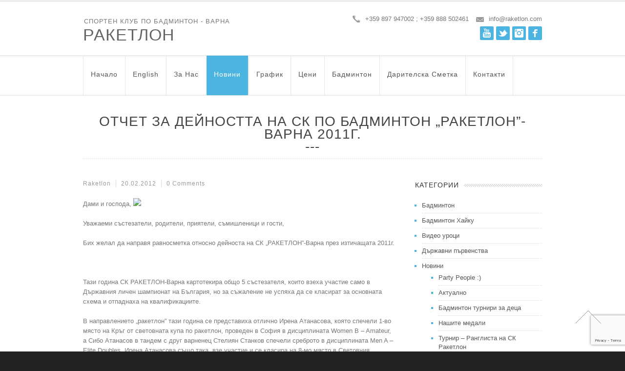

--- FILE ---
content_type: text/html; charset=UTF-8
request_url: https://raketlon.com/ottchet-za-deynostta-na-sk-po-badminton/
body_size: 20478
content:

<!doctype html>
<html lang="bg-BG">

<head>
    <meta charset="UTF-8"/>

    <title>
        Отчет за дейността на СК по бадминтон „РАКЕТЛОН”-Варна  2011г. | Ракетлон    </title>


    <!--[if lte IE 8]>
  <link rel="stylesheet" href="https://raketlon.com/wp-content/themes/nebraska/css/ie8.css" media="screen" />
    <![endif]-->

    <!--[if IE]>
    <script src="http://html5shiv.googlecode.com/svn/trunk/html5.js"></script>
    <![endif]-->

    <!--[if IE 9]>
    <script src="http://css3-mediaqueries-js.googlecode.com/svn/trunk/css3-mediaqueries.js"></script>
    <![endif]-->

    <!--[if gte IE 9]>
    <style type="text/css">
        .gradient {
            filter: none;
        }
    </style>
    <![endif]-->


    <!-- Mobile Specific Metas
    ================================================== -->
    <meta name="viewport" content="width=device-width, initial-scale=1, maximum-scale=1"/>

    <!-- Favicons
    ================================================== -->
    <link rel="shortcut icon" href="http://raketlon.com/wp-content/uploads/2014/04/raketlon-favicon.png">

    <link rel="apple-touch-icon" href="http://themeforest.unitedthemes.com/wpversions/nevada/1/wp-content/uploads/2012/09/apple-57.png">
    <link rel="apple-touch-icon" sizes="72x72" href="http://themeforest.unitedthemes.com/wpversions/nevada/1/wp-content/uploads/2012/09/apple-72.png"/>
    <link rel="apple-touch-icon" sizes="114x114" href="http://themeforest.unitedthemes.com/wpversions/nevada/1/wp-content/uploads/2012/09/apple-114.png"/>

    <link rel="pingback" href="https://raketlon.com/xmlrpc.php"/>

    <meta name='robots' content='max-image-preview:large' />
<link rel='dns-prefetch' href='//s.w.org' />
<link rel="alternate" type="application/rss+xml" title="Ракетлон &raquo; Поток" href="https://raketlon.com/feed/" />
<link rel="alternate" type="application/rss+xml" title="Ракетлон &raquo; поток за коментари" href="https://raketlon.com/comments/feed/" />
<link rel="alternate" type="application/rss+xml" title="Ракетлон &raquo; поток за коментари на Отчет за дейността на СК по бадминтон „РАКЕТЛОН”-Варна  2011г." href="https://raketlon.com/ottchet-za-deynostta-na-sk-po-badminton/feed/" />
<script type="text/javascript">
window._wpemojiSettings = {"baseUrl":"https:\/\/s.w.org\/images\/core\/emoji\/14.0.0\/72x72\/","ext":".png","svgUrl":"https:\/\/s.w.org\/images\/core\/emoji\/14.0.0\/svg\/","svgExt":".svg","source":{"concatemoji":"https:\/\/raketlon.com\/wp-includes\/js\/wp-emoji-release.min.js?ver=6.0.11"}};
/*! This file is auto-generated */
!function(e,a,t){var n,r,o,i=a.createElement("canvas"),p=i.getContext&&i.getContext("2d");function s(e,t){var a=String.fromCharCode,e=(p.clearRect(0,0,i.width,i.height),p.fillText(a.apply(this,e),0,0),i.toDataURL());return p.clearRect(0,0,i.width,i.height),p.fillText(a.apply(this,t),0,0),e===i.toDataURL()}function c(e){var t=a.createElement("script");t.src=e,t.defer=t.type="text/javascript",a.getElementsByTagName("head")[0].appendChild(t)}for(o=Array("flag","emoji"),t.supports={everything:!0,everythingExceptFlag:!0},r=0;r<o.length;r++)t.supports[o[r]]=function(e){if(!p||!p.fillText)return!1;switch(p.textBaseline="top",p.font="600 32px Arial",e){case"flag":return s([127987,65039,8205,9895,65039],[127987,65039,8203,9895,65039])?!1:!s([55356,56826,55356,56819],[55356,56826,8203,55356,56819])&&!s([55356,57332,56128,56423,56128,56418,56128,56421,56128,56430,56128,56423,56128,56447],[55356,57332,8203,56128,56423,8203,56128,56418,8203,56128,56421,8203,56128,56430,8203,56128,56423,8203,56128,56447]);case"emoji":return!s([129777,127995,8205,129778,127999],[129777,127995,8203,129778,127999])}return!1}(o[r]),t.supports.everything=t.supports.everything&&t.supports[o[r]],"flag"!==o[r]&&(t.supports.everythingExceptFlag=t.supports.everythingExceptFlag&&t.supports[o[r]]);t.supports.everythingExceptFlag=t.supports.everythingExceptFlag&&!t.supports.flag,t.DOMReady=!1,t.readyCallback=function(){t.DOMReady=!0},t.supports.everything||(n=function(){t.readyCallback()},a.addEventListener?(a.addEventListener("DOMContentLoaded",n,!1),e.addEventListener("load",n,!1)):(e.attachEvent("onload",n),a.attachEvent("onreadystatechange",function(){"complete"===a.readyState&&t.readyCallback()})),(e=t.source||{}).concatemoji?c(e.concatemoji):e.wpemoji&&e.twemoji&&(c(e.twemoji),c(e.wpemoji)))}(window,document,window._wpemojiSettings);
</script>
<style type="text/css">
img.wp-smiley,
img.emoji {
	display: inline !important;
	border: none !important;
	box-shadow: none !important;
	height: 1em !important;
	width: 1em !important;
	margin: 0 0.07em !important;
	vertical-align: -0.1em !important;
	background: none !important;
	padding: 0 !important;
}
</style>
	<link rel='stylesheet' id='theme-css'  href='https://raketlon.com/wp-content/themes/nebraska/style.css?ver=1.3.2' type='text/css' media='screen, projection' />
<link rel='stylesheet' id='layout-css'  href='https://raketlon.com/wp-content/themes/nebraska/layout.css?ver=1.3.2' type='text/css' media='screen, projection' />
<link rel='stylesheet' id='responsive-css'  href='https://raketlon.com/wp-content/themes/nebraska/responsive.css?ver=1.3.2' type='text/css' media='screen, projection' />
<link rel='stylesheet' id='superfish-css'  href='https://raketlon.com/wp-content/themes/nebraska/superfish.css?ver=1.3.2' type='text/css' media='screen, projection' />
<link rel='stylesheet' id='prettyphoto-css'  href='https://raketlon.com/wp-content/themes/nebraska/css/prettyPhoto.css?ver=1.3.2' type='text/css' media='screen, projection' />
<link rel='stylesheet' id='nonverblaster-css'  href='https://raketlon.com/wp-content/themes/nebraska/css/nonverblaster.css?ver=1.3.2' type='text/css' media='screen, projection' />
<link rel='stylesheet' id='flexslider-css'  href='https://raketlon.com/wp-content/themes/nebraska/css/flexslider.css?ver=1.0' type='text/css' media='all' />
<link rel='stylesheet' id='wp-block-library-css'  href='https://raketlon.com/wp-includes/css/dist/block-library/style.min.css?ver=6.0.11' type='text/css' media='all' />
<style id='global-styles-inline-css' type='text/css'>
body{--wp--preset--color--black: #000000;--wp--preset--color--cyan-bluish-gray: #abb8c3;--wp--preset--color--white: #ffffff;--wp--preset--color--pale-pink: #f78da7;--wp--preset--color--vivid-red: #cf2e2e;--wp--preset--color--luminous-vivid-orange: #ff6900;--wp--preset--color--luminous-vivid-amber: #fcb900;--wp--preset--color--light-green-cyan: #7bdcb5;--wp--preset--color--vivid-green-cyan: #00d084;--wp--preset--color--pale-cyan-blue: #8ed1fc;--wp--preset--color--vivid-cyan-blue: #0693e3;--wp--preset--color--vivid-purple: #9b51e0;--wp--preset--gradient--vivid-cyan-blue-to-vivid-purple: linear-gradient(135deg,rgba(6,147,227,1) 0%,rgb(155,81,224) 100%);--wp--preset--gradient--light-green-cyan-to-vivid-green-cyan: linear-gradient(135deg,rgb(122,220,180) 0%,rgb(0,208,130) 100%);--wp--preset--gradient--luminous-vivid-amber-to-luminous-vivid-orange: linear-gradient(135deg,rgba(252,185,0,1) 0%,rgba(255,105,0,1) 100%);--wp--preset--gradient--luminous-vivid-orange-to-vivid-red: linear-gradient(135deg,rgba(255,105,0,1) 0%,rgb(207,46,46) 100%);--wp--preset--gradient--very-light-gray-to-cyan-bluish-gray: linear-gradient(135deg,rgb(238,238,238) 0%,rgb(169,184,195) 100%);--wp--preset--gradient--cool-to-warm-spectrum: linear-gradient(135deg,rgb(74,234,220) 0%,rgb(151,120,209) 20%,rgb(207,42,186) 40%,rgb(238,44,130) 60%,rgb(251,105,98) 80%,rgb(254,248,76) 100%);--wp--preset--gradient--blush-light-purple: linear-gradient(135deg,rgb(255,206,236) 0%,rgb(152,150,240) 100%);--wp--preset--gradient--blush-bordeaux: linear-gradient(135deg,rgb(254,205,165) 0%,rgb(254,45,45) 50%,rgb(107,0,62) 100%);--wp--preset--gradient--luminous-dusk: linear-gradient(135deg,rgb(255,203,112) 0%,rgb(199,81,192) 50%,rgb(65,88,208) 100%);--wp--preset--gradient--pale-ocean: linear-gradient(135deg,rgb(255,245,203) 0%,rgb(182,227,212) 50%,rgb(51,167,181) 100%);--wp--preset--gradient--electric-grass: linear-gradient(135deg,rgb(202,248,128) 0%,rgb(113,206,126) 100%);--wp--preset--gradient--midnight: linear-gradient(135deg,rgb(2,3,129) 0%,rgb(40,116,252) 100%);--wp--preset--duotone--dark-grayscale: url('#wp-duotone-dark-grayscale');--wp--preset--duotone--grayscale: url('#wp-duotone-grayscale');--wp--preset--duotone--purple-yellow: url('#wp-duotone-purple-yellow');--wp--preset--duotone--blue-red: url('#wp-duotone-blue-red');--wp--preset--duotone--midnight: url('#wp-duotone-midnight');--wp--preset--duotone--magenta-yellow: url('#wp-duotone-magenta-yellow');--wp--preset--duotone--purple-green: url('#wp-duotone-purple-green');--wp--preset--duotone--blue-orange: url('#wp-duotone-blue-orange');--wp--preset--font-size--small: 13px;--wp--preset--font-size--medium: 20px;--wp--preset--font-size--large: 36px;--wp--preset--font-size--x-large: 42px;}.has-black-color{color: var(--wp--preset--color--black) !important;}.has-cyan-bluish-gray-color{color: var(--wp--preset--color--cyan-bluish-gray) !important;}.has-white-color{color: var(--wp--preset--color--white) !important;}.has-pale-pink-color{color: var(--wp--preset--color--pale-pink) !important;}.has-vivid-red-color{color: var(--wp--preset--color--vivid-red) !important;}.has-luminous-vivid-orange-color{color: var(--wp--preset--color--luminous-vivid-orange) !important;}.has-luminous-vivid-amber-color{color: var(--wp--preset--color--luminous-vivid-amber) !important;}.has-light-green-cyan-color{color: var(--wp--preset--color--light-green-cyan) !important;}.has-vivid-green-cyan-color{color: var(--wp--preset--color--vivid-green-cyan) !important;}.has-pale-cyan-blue-color{color: var(--wp--preset--color--pale-cyan-blue) !important;}.has-vivid-cyan-blue-color{color: var(--wp--preset--color--vivid-cyan-blue) !important;}.has-vivid-purple-color{color: var(--wp--preset--color--vivid-purple) !important;}.has-black-background-color{background-color: var(--wp--preset--color--black) !important;}.has-cyan-bluish-gray-background-color{background-color: var(--wp--preset--color--cyan-bluish-gray) !important;}.has-white-background-color{background-color: var(--wp--preset--color--white) !important;}.has-pale-pink-background-color{background-color: var(--wp--preset--color--pale-pink) !important;}.has-vivid-red-background-color{background-color: var(--wp--preset--color--vivid-red) !important;}.has-luminous-vivid-orange-background-color{background-color: var(--wp--preset--color--luminous-vivid-orange) !important;}.has-luminous-vivid-amber-background-color{background-color: var(--wp--preset--color--luminous-vivid-amber) !important;}.has-light-green-cyan-background-color{background-color: var(--wp--preset--color--light-green-cyan) !important;}.has-vivid-green-cyan-background-color{background-color: var(--wp--preset--color--vivid-green-cyan) !important;}.has-pale-cyan-blue-background-color{background-color: var(--wp--preset--color--pale-cyan-blue) !important;}.has-vivid-cyan-blue-background-color{background-color: var(--wp--preset--color--vivid-cyan-blue) !important;}.has-vivid-purple-background-color{background-color: var(--wp--preset--color--vivid-purple) !important;}.has-black-border-color{border-color: var(--wp--preset--color--black) !important;}.has-cyan-bluish-gray-border-color{border-color: var(--wp--preset--color--cyan-bluish-gray) !important;}.has-white-border-color{border-color: var(--wp--preset--color--white) !important;}.has-pale-pink-border-color{border-color: var(--wp--preset--color--pale-pink) !important;}.has-vivid-red-border-color{border-color: var(--wp--preset--color--vivid-red) !important;}.has-luminous-vivid-orange-border-color{border-color: var(--wp--preset--color--luminous-vivid-orange) !important;}.has-luminous-vivid-amber-border-color{border-color: var(--wp--preset--color--luminous-vivid-amber) !important;}.has-light-green-cyan-border-color{border-color: var(--wp--preset--color--light-green-cyan) !important;}.has-vivid-green-cyan-border-color{border-color: var(--wp--preset--color--vivid-green-cyan) !important;}.has-pale-cyan-blue-border-color{border-color: var(--wp--preset--color--pale-cyan-blue) !important;}.has-vivid-cyan-blue-border-color{border-color: var(--wp--preset--color--vivid-cyan-blue) !important;}.has-vivid-purple-border-color{border-color: var(--wp--preset--color--vivid-purple) !important;}.has-vivid-cyan-blue-to-vivid-purple-gradient-background{background: var(--wp--preset--gradient--vivid-cyan-blue-to-vivid-purple) !important;}.has-light-green-cyan-to-vivid-green-cyan-gradient-background{background: var(--wp--preset--gradient--light-green-cyan-to-vivid-green-cyan) !important;}.has-luminous-vivid-amber-to-luminous-vivid-orange-gradient-background{background: var(--wp--preset--gradient--luminous-vivid-amber-to-luminous-vivid-orange) !important;}.has-luminous-vivid-orange-to-vivid-red-gradient-background{background: var(--wp--preset--gradient--luminous-vivid-orange-to-vivid-red) !important;}.has-very-light-gray-to-cyan-bluish-gray-gradient-background{background: var(--wp--preset--gradient--very-light-gray-to-cyan-bluish-gray) !important;}.has-cool-to-warm-spectrum-gradient-background{background: var(--wp--preset--gradient--cool-to-warm-spectrum) !important;}.has-blush-light-purple-gradient-background{background: var(--wp--preset--gradient--blush-light-purple) !important;}.has-blush-bordeaux-gradient-background{background: var(--wp--preset--gradient--blush-bordeaux) !important;}.has-luminous-dusk-gradient-background{background: var(--wp--preset--gradient--luminous-dusk) !important;}.has-pale-ocean-gradient-background{background: var(--wp--preset--gradient--pale-ocean) !important;}.has-electric-grass-gradient-background{background: var(--wp--preset--gradient--electric-grass) !important;}.has-midnight-gradient-background{background: var(--wp--preset--gradient--midnight) !important;}.has-small-font-size{font-size: var(--wp--preset--font-size--small) !important;}.has-medium-font-size{font-size: var(--wp--preset--font-size--medium) !important;}.has-large-font-size{font-size: var(--wp--preset--font-size--large) !important;}.has-x-large-font-size{font-size: var(--wp--preset--font-size--x-large) !important;}
</style>
<link rel='stylesheet' id='contact-form-7-css'  href='https://raketlon.com/wp-content/plugins/contact-form-7/includes/css/styles.css?ver=5.6.3' type='text/css' media='all' />
<link rel='stylesheet' id='responsive-lightbox-swipebox-css'  href='https://raketlon.com/wp-content/plugins/responsive-lightbox/assets/swipebox/swipebox.min.css?ver=2.4.1' type='text/css' media='all' />
<!-- Cool Video Gallery Script starts here --><!-- Cool Video Gallery Script ends here --><script type='text/javascript' src='https://raketlon.com/wp-includes/js/jquery/jquery.min.js?ver=3.6.0' id='jquery-core-js'></script>
<script type='text/javascript' src='https://raketlon.com/wp-includes/js/jquery/jquery-migrate.min.js?ver=3.3.2' id='jquery-migrate-js'></script>
<script type='text/javascript' src='https://raketlon.com/wp-content/plugins/responsive-lightbox/assets/swipebox/jquery.swipebox.min.js?ver=2.4.1' id='responsive-lightbox-swipebox-js'></script>
<script type='text/javascript' src='https://raketlon.com/wp-includes/js/underscore.min.js?ver=1.13.3' id='underscore-js'></script>
<script type='text/javascript' src='https://raketlon.com/wp-content/plugins/responsive-lightbox/assets/infinitescroll/infinite-scroll.pkgd.min.js?ver=6.0.11' id='responsive-lightbox-infinite-scroll-js'></script>
<script type='text/javascript' id='responsive-lightbox-js-extra'>
/* <![CDATA[ */
var rlArgs = {"script":"swipebox","selector":"lightbox","customEvents":"","activeGalleries":"1","animation":"1","hideCloseButtonOnMobile":"0","removeBarsOnMobile":"0","hideBars":"1","hideBarsDelay":"5000","videoMaxWidth":"1080","useSVG":"1","loopAtEnd":"0","woocommerce_gallery":"0","ajaxurl":"https:\/\/raketlon.com\/wp-admin\/admin-ajax.php","nonce":"d5a9c298d6","preview":"false","postId":"22","scriptExtension":""};
/* ]]> */
</script>
<script type='text/javascript' src='https://raketlon.com/wp-content/plugins/responsive-lightbox/js/front.js?ver=2.4.1' id='responsive-lightbox-js'></script>
<script type='text/javascript' src='https://raketlon.com/wp-content/plugins/cool-video-gallery/js/jquery.slideshow.js?ver=6.0.11' id='jquery.slideshow-js'></script>
<script type='text/javascript' src='https://raketlon.com/wp-content/plugins/cool-video-gallery/js/jquery.stripslashes.js?ver=6.0.11' id='jquery.stripslashes-js'></script>
<link rel="https://api.w.org/" href="https://raketlon.com/wp-json/" /><link rel="alternate" type="application/json" href="https://raketlon.com/wp-json/wp/v2/posts/22" /><link rel="EditURI" type="application/rsd+xml" title="RSD" href="https://raketlon.com/xmlrpc.php?rsd" />
<link rel="wlwmanifest" type="application/wlwmanifest+xml" href="https://raketlon.com/wp-includes/wlwmanifest.xml" /> 
<link rel="canonical" href="https://raketlon.com/ottchet-za-deynostta-na-sk-po-badminton/" />
<link rel='shortlink' href='https://raketlon.com/?p=22' />
<link rel="alternate" type="application/json+oembed" href="https://raketlon.com/wp-json/oembed/1.0/embed?url=https%3A%2F%2Fraketlon.com%2Fottchet-za-deynostta-na-sk-po-badminton%2F" />
<link rel="alternate" type="text/xml+oembed" href="https://raketlon.com/wp-json/oembed/1.0/embed?url=https%3A%2F%2Fraketlon.com%2Fottchet-za-deynostta-na-sk-po-badminton%2F&#038;format=xml" />
<!-- Cool Video Gallery Script starts here -->				<style type="text/css" media="screen">
					#fancybox-left-ico { 
					 left: 20px; 
					} 
					
					#fancybox-right-ico { 
					 right: 20px; 
					 left: auto; 
					} 
				</style>
						<script type="text/javascript">
				jQuery(document).ready(function(){
					if(jQuery('.slideContent').length != 0) {
						jQuery('.slideContent').each(function() {
							jQuery(this.id).s3Slider({
						      timeOut: 7000,
							  item_id: this.id 
						   });
						}); 
					}	   
				});

			</script>
			<!-- Cool Video Gallery Script ends here -->
			
<script type="text/javascript">
	function addHandler(object, event, handler) {
		if (typeof object.addEventListener != 'undefined') 
			object.addEventListener(event, handler, false);
		else
			if (typeof object.attachEvent != 'undefined')
				object.attachEvent('on' + event, handler);
			else 
				throw 'Incompatible browser';
	}
</script>
<style type="text/css">body {overflow-x: hidden;}#wrap #content {float: left;}#wrap #sidebar {float: right;}#wrap #sidebar .widget-container {margin-left: 20px;margin-right: 0px;}#wrap #sidebar_second {float:left;}#wrap #sidebar_second .widget-container {margin-right: 20px;margin-left: 0px;}#vtabs > div, .home-title span, .home-title-link, .carousel-navi, #service-loader, body > #wrap { background: #FFFFFF !important; }#footer-wrap { background: url(https://raketlon.com/wp-content/themes/nebraska/images/pattern/minimal_grunge_7_light.jpg); }#lambda-featured-header-wrap { background:#ffffff url() no-repeat; }body {color:#777777;font-size:13px;font-family:"Trebuchet MS", Helvetica, sans-serif;font-weight:normal;font-style:normal;}.portfolio-info span {color:#777777;}h1 { font-family: Verdana, Geneva, sans-serif; font-size: 24px;}h2 { font-family: Verdana, Geneva, sans-serif;font-size: 20px;}h3 { font-family: Verdana, Geneva, sans-serif;font-size: 18px;}h4 { font-family: Verdana, Geneva, sans-serif;font-size: 16px;}h5 { font-family: Verdana, Geneva, sans-serif;font-size: 14px;}h6 { font-family: Verdana, Geneva, sans-serif;font-size: 12px;}h1, h2, h3, h4, h5, h6 {color: #444444;} h1, h2, h3, h4, h5, h6 {font-weight: normal;font-style: normal; }span.client-title strong {font-family: Verdana, Geneva, sans-serif; }h3.trigger, p.trigger, ul.tabs li {font-size:18px;font-family:Arial, Helvetica, sans-serif;font-weight:normal;font-style:normal;text-transform:capitalize;}h3.trigger a, p.trigger a, ul.tabs li a {color:#444444;}.member-name {color:#ffffff;font-size:18px;font-family:Arial, Helvetica, sans-serif;font-weight:normal;font-style:normal;text-transform:capitalize;}.archiv-title {color:#333333;font-size:14px;font-family:Arial, Helvetica, sans-serif;font-weight:normal;font-style:normal;text-transform:uppercase;}article.service h3 {font-size:18px;font-family:Arial, Helvetica, sans-serif;font-weight:normal;font-style:normal;text-transform:capitalize;}article.service-box h3 {font-size:24px;font-family:Arial, Helvetica, sans-serif;font-weight:normal;font-style:normal;text-transform:capitalize;}#vmenu ul li h3 {color:#444444;font-size:18px;font-family:Arial, Helvetica, sans-serif;font-weight:normal;font-style:normal;text-transform:capitalize;}#page-title, .featured-header-title {color:#444444;font-size:28px;font-family:Arial, Helvetica, sans-serif;font-weight:normal;font-style:normal;text-transform:uppercase;}.home-title, .portfolio-info .home-title span {color:#333333;font-size:14px;font-family:Arial, Helvetica, sans-serif;font-weight:normal;font-style:normal;text-transform:uppercase;}p.teaser-text {color:#555555;font-size:18px;font-family:Arial, Helvetica, sans-serif;font-weight:normal;font-style:normal;text-transform:;}#logo h1, #logo h1 a {color:#666666;font-size:34px;font-family:Arial, Helvetica, sans-serif;font-weight:normal;font-style:normal;text-transform:uppercase;}#sidebar .widget-title, #reply-title, .comments-title, h3.author-name, #sidebar_second .widget-title, .widget-sidebar .widget-title, .lambda-header-widget .widget-title {color:#333333;font-size:14px;font-family:Arial, Helvetica, sans-serif;font-weight:normal;font-style:normal;text-transform:uppercase;}.widget-title a { color:#333333;}#footer .widget-title {color:#333333;font-size:14px;font-family:Arial, Helvetica, sans-serif;font-weight:normal;font-style:normal;text-transform:uppercase;}.entry-title { color:#444444;font-size:24px;font-family:Arial, Helvetica, sans-serif;font-weight:normal;font-style:normal;text-transform:capitalize;}.entry-title a { color:#444444;}.recent-post .entry-title { color:#444444;font-size:18px;font-family:Arial, Helvetica, sans-serif;font-weight:normal;font-style:normal;text-transform:capitalize;}.link-post-title { font-size:24px;font-family:Arial, Helvetica, sans-serif;font-weight:normal;font-style:normal;text-transform:capitalize;}.link-post-title a { color:#444444;}.entry-meta, .entry-meta-single-post { color:#999999;font-size:12px;font-family:Arial, Helvetica, sans-serif;font-weight:normal;font-style:normal;text-transform:capitalize;}.entry-meta-single-post a, .entry-meta a { color:#999999;}.caption.themecolor_background {background-color: #4CB4E0 ;}.caption.themecolor_normal {color: #4CB4E0;}.themecolor-background {background: #4CB4E0;-moz-border-radius: 2px;border-radius: 2px;padding: 5px 10px;}.themebutton.button {background: #4CB4E0;color:#FFFFFF;}.themebutton2:hover {background: #4CB4E0;}#navigation ul li a {color:#555555;font-size:14px;font-family:"HelveticaNeue","Helvetica Neue",Helvetica,Arial,sans-serif;font-weight:normal;font-style:normal;text-transform:capitalize;}#navigation ul.sub-menu li a {color:#FFFFFF !important;font-size:12px;font-family:"HelveticaNeue","Helvetica Neue",Helvetica,Arial,sans-serif;font-weight:normal;font-style:normal;text-transform:capitalize;}#navigation ul a:hover {background: #ffffff;color: #4CB4E0 !important;}#navigation ul li:hover{background: #ffffff;}#navigation ul.sub-menu li:hover, #navigation ul.sub-menu a:hover{background: none !important;}#navigation ul li:hover a {color: #4CB4E0;border-top:1px solid #4CB4E0;}#navigation ul li ul li:hover a{color: #555555 !important;}#navigation ul.sub-menu .current-menu-ancestor a {color: #555555 !important;}#navigation ul.sub-menu .current-menu-ancestor ul a {color: #FFFFFF !important;}#navigation ul.sub-menu .current-menu-ancestor ul a:hover {color: #555555 !important;}#navigation ul.sub-menu .current-menu-ancestor ul li.active > a {color: #555555 !important;}#navigation ul li ul li:hover ul li a {color: #FFFFFF !important;}#navigation ul.sub-menu a:hover {color: #555555 !important;}#navigation ul > li.active > a {background: #4CB4E0 !important;color: #ffffff !important;}#navigation ul > li ul li ul li.active > a,#navigation ul > li ul li.active > a {color: #555555 !important;background: none !important;}#navigation ul.sub-menu {background-color: rgb(76,180,224);background-color: rgba(76,180,224,0.9);}#navigation ul li ul li:hover a.sf-with-ul:after, .sub-menu .sf-with-ul:after { left: 100%; margin-left:-10px; border: solid transparent; content: " "; height: 0; width: 0; position: absolute; pointer-events: none; }#navigation ul li ul li:hover a.sf-with-ul:after, .sub-menu .sf-with-ul:after { border-left-color: #FFFFFF; border-width: 5px; top: 50%; margin-top: -5px; }a,.widget-sidebar a:hover,#sidebar_second a:hover,#sidebar a:hover,ul.archive li a:hover,p.search-title span, p.tag-title span,#logo h1 a:hover,.entry-content a,.portfolio-info a,ul.archive,.widget_categories li,.widget_links li,.widget_nav_menu li,.widget_pages li,.widget_meta li,.widget_archive li,.lambda_widget_portfolio li,.widget_recent_comments li,.widget_recent_entries li,.entry-title a:hover,#teaser-content a,.themecolor,.tag-links a:hover,ul.page-numbers li span.current,ul.filter_portfolio a:hover,ul.filter_portfolio a.selected,#vmenu li.selected:hover h3,#vmenu li.selected h3,#mobile-menu li a,ul.tabs li a:hover,.testimonial-name span,#footer a:hover,.entry-meta a:hover,.mm-trigger.active,.mm-trigger:hover,.entry-meta-single-post a:hover{color: #4CB4E0;}h3.trigger.active a,p.trigger.active a,h3.trigger:hover a ,p.trigger:hover a {color: #4CB4E0 !important;}.portfolio-title-below-wrap a,.tag_links a,.cta-button,.nevada-caption.dark .excerpt:hover,.nevada-caption.white .excerpt:hover,.quote,.link-post-title a,.entry-attachment .entry-caption,.gallery-caption,.lambda-pricingtable.featured .lambda-pricingtable-top,.testimonial-company,.tagcloud a,.lambda_widget_portfolio li:before,.widget_links li:before,.widget_nav_menu li:before,.widget_pages li:before,.widget_meta li:before,.widget_categories li:before,.widget_archive li:before,.widget_recent_entries li:before,.widget_recent_comments li:before,ul.archive li:before,.lambda-pricingtable.featured .lambda-table-button,ul.tabs li a.active {background: #4CB4E0;}.lambda-table-button:hover {background: #4CB4E0 !important;}.searchlens:hover {background: #4CB4E0 url(https://raketlon.com/wp-content/themes/nebraska/images/icons/search-icon.png); background-repeat: no-repeat;background-position: center center;}.member-info,.camera_wrap .camera_pag .camera_pag_ul li:hover > span,.camera_wrap .camera_pag .camera_pag_ul li.cameracurrent > span,.camera_bar_cont span,.lambda-dropcap2,.lambda-highlight1,.flex-control-nav li a:hover,.flex-control-nav li a.active,.edit-link a:hover,.permalink-hover:hover,#slider-nav a#slider-next:hover,#slider-nav a#slider-prev:hover,.post-slider-nav a.slider-prev:hover,.post-slider-nav a.slider-next:hover,#slider-bullets a.activeSlide,#slider-bullets a:hover,#wp-calendar td#today,.pformat,.lambda_widget_video .lambda-video,input[type="submit"], input[type="reset"], input[type="button"] {background-color: #4CB4E0;} .camera_commands,.camera_prev,.camera_next,.flex-direction-nav a,.lambda-featured-header-caption {background-color:rgb(76,180,224);background-color:rgba(76,180,224,0.9);}.tp-caption.nebraska-style {background-color:rgb(76,180,224) !important;background-color:rgba(76,180,224,0.9) !important;}.tp-bullets.simplebullets.round .bullet.selected,.tp-leftarrow.default,.tp-rightarrow.default {background-color:rgb(76,180,224) !important;background-color:rgba(76,180,224,0.9) !important;}.tp-rightarrow.default:hover,.tp-leftarrow.default:hover {background-color:rgb(85,85,85) !important;background-color:rgba(85,85,85,0.9) !important;-webkit-transition:.2s all linear;-moz-transition:.2sall linear;-o-transition:.2sall linear;-ms-transition:.2sall linear;transition:.2sall linear;}::-moz-selection{color: #FFFFFF !important;background: #4CB4E0;}::selection {color: #FFFFFF !important;background:#4CB4E0;}ul.lambda-sociallinks li a.aim { background: #4CB4E0 url(https://raketlon.com/wp-content/themes/nebraska/images/icons/social/aim.png); }ul.lambda-sociallinks li a.behance { background: #4CB4E0 url(https://raketlon.com/wp-content/themes/nebraska/images/icons/social/behance.png); }ul.lambda-sociallinks li a.delicious { background: #4CB4E0 url(https://raketlon.com/wp-content/themes/nebraska/images/icons/social/delicious.png); }ul.lambda-sociallinks li a.deviantart { background: #4CB4E0 url(https://raketlon.com/wp-content/themes/nebraska/images/icons/social/deviantart.png); }ul.lambda-sociallinks li a.digg { background: #4CB4E0 url(https://raketlon.com/wp-content/themes/nebraska/images/icons/social/digg.png); }ul.lambda-sociallinks li a.dribbble { background: #4CB4E0 url(https://raketlon.com/wp-content/themes/nebraska/images/icons/social/dribbble.png); }ul.lambda-sociallinks li a.dropbox { background: #4CB4E0 url(https://raketlon.com/wp-content/themes/nebraska/images/icons/social/dropbox.png); }ul.lambda-sociallinks li a.email { background: #4CB4E0 url(https://raketlon.com/wp-content/themes/nebraska/images/icons/social/email.png); }ul.lambda-sociallinks li a.facebook { background: #4CB4E0 url(https://raketlon.com/wp-content/themes/nebraska/images/icons/social/facebook.png); }ul.lambda-sociallinks li a.fivehundredpx { background: #4CB4E0 url(https://raketlon.com/wp-content/themes/nebraska/images/icons/social/500px.png); }ul.lambda-sociallinks li a.flickr { background: #4CB4E0 url(https://raketlon.com/wp-content/themes/nebraska/images/icons/social/flickr.png); }ul.lambda-sociallinks li a.forrst { background: #4CB4E0 url(https://raketlon.com/wp-content/themes/nebraska/images/icons/social/forrst.png); }ul.lambda-sociallinks li a.foursquare { background: #4CB4E0 url(https://raketlon.com/wp-content/themes/nebraska/images/icons/social/foursquare.png); }ul.lambda-sociallinks li a.github { background: #4CB4E0 url(https://raketlon.com/wp-content/themes/nebraska/images/icons/social/github_alt.png); }ul.lambda-sociallinks li a.googleplus { background: #4CB4E0 url(https://raketlon.com/wp-content/themes/nebraska/images/icons/social/google_plus.png); }ul.lambda-sociallinks li a.grooveshark { background: #4CB4E0 url(https://raketlon.com/wp-content/themes/nebraska/images/icons/social/grooveshark.png); }ul.lambda-sociallinks li a.instagram { background: #4CB4E0 url(https://raketlon.com/wp-content/themes/nebraska/images/icons/social/instagram.png); }ul.lambda-sociallinks li a.lastfm { background: #4CB4E0 url(https://raketlon.com/wp-content/themes/nebraska/images/icons/social/lastfm.png); }ul.lambda-sociallinks li a.link { background: #4CB4E0 url(https://raketlon.com/wp-content/themes/nebraska/images/icons/social/link.png); }ul.lambda-sociallinks li a.linkedin { background: #4CB4E0 url(https://raketlon.com/wp-content/themes/nebraska/images/icons/social/linkedin.png); }ul.lambda-sociallinks li a.maps { background: #4CB4E0 url(https://raketlon.com/wp-content/themes/nebraska/images/icons/social/maps.png); }ul.lambda-sociallinks li a.picasa { background: #4CB4E0 url(https://raketlon.com/wp-content/themes/nebraska/images/icons/social/picasa.png); }ul.lambda-sociallinks li a.pinterest { background: #4CB4E0 url(https://raketlon.com/wp-content/themes/nebraska/images/icons/social/pinterest.png); }ul.lambda-sociallinks li a.rss { background: #4CB4E0 url(https://raketlon.com/wp-content/themes/nebraska/images/icons/social/feed.png); }ul.lambda-sociallinks li a.soundcloud { background: #4CB4E0 url(https://raketlon.com/wp-content/themes/nebraska/images/icons/social/soundcloud.png); }ul.lambda-sociallinks li a.steam { background: #4CB4E0 url(https://raketlon.com/wp-content/themes/nebraska/images/icons/social/steam.png); }ul.lambda-sociallinks li a.tumblr { background: #4CB4E0 url(https://raketlon.com/wp-content/themes/nebraska/images/icons/social/tumblr.png); }ul.lambda-sociallinks li a.twitter { background: #4CB4E0 url(https://raketlon.com/wp-content/themes/nebraska/images/icons/social/twitter.png); }ul.lambda-sociallinks li a.vimeo { background: #4CB4E0 url(https://raketlon.com/wp-content/themes/nebraska/images/icons/social/vimeo.png); }ul.lambda-sociallinks li a.wordpress { background: #4CB4E0 url(https://raketlon.com/wp-content/themes/nebraska/images/icons/social/wordpress.png); }ul.lambda-sociallinks li a.xing { background: #4CB4E0 url(https://raketlon.com/wp-content/themes/nebraska/images/icons/social/xing.png); }ul.lambda-sociallinks li a.yahoo { background: #4CB4E0 url(https://raketlon.com/wp-content/themes/nebraska/images/icons/social/yahoo.png); }ul.lambda-sociallinks li a.youtube { background: #4CB4E0 url(https://raketlon.com/wp-content/themes/nebraska/images/icons/social/youtube.png); }ul.lambda-sociallinks li a.whatsapp { background: #4CB4E0 url(https://raketlon.com/wp-content/themes/nebraska/images/icons/social/whatsapp.png); }.hover-overlay {background-color: rgb(33,33,33);background-color:rgba(33,33,33,0.9);}@media only screen and (min-width: 768px) and (max-width: 959px) { .nav-wrap {background: #4CB4E0 ;}}@media only screen and (max-width: 767px) { .nav-wrap {background: #4CB4E0 ;}}@media only screen and (min-width: 480px) and (max-width: 767px) { .nav-wrap {background: #4CB4E0 ;}}</style>        <meta name="generator" content="Powered by Slider Revolution 6.5.31 - responsive, Mobile-Friendly Slider Plugin for WordPress with comfortable drag and drop interface." />
<script>function setREVStartSize(e){
			//window.requestAnimationFrame(function() {
				window.RSIW = window.RSIW===undefined ? window.innerWidth : window.RSIW;
				window.RSIH = window.RSIH===undefined ? window.innerHeight : window.RSIH;
				try {
					var pw = document.getElementById(e.c).parentNode.offsetWidth,
						newh;
					pw = pw===0 || isNaN(pw) || (e.l=="fullwidth" || e.layout=="fullwidth") ? window.RSIW : pw;
					e.tabw = e.tabw===undefined ? 0 : parseInt(e.tabw);
					e.thumbw = e.thumbw===undefined ? 0 : parseInt(e.thumbw);
					e.tabh = e.tabh===undefined ? 0 : parseInt(e.tabh);
					e.thumbh = e.thumbh===undefined ? 0 : parseInt(e.thumbh);
					e.tabhide = e.tabhide===undefined ? 0 : parseInt(e.tabhide);
					e.thumbhide = e.thumbhide===undefined ? 0 : parseInt(e.thumbhide);
					e.mh = e.mh===undefined || e.mh=="" || e.mh==="auto" ? 0 : parseInt(e.mh,0);
					if(e.layout==="fullscreen" || e.l==="fullscreen")
						newh = Math.max(e.mh,window.RSIH);
					else{
						e.gw = Array.isArray(e.gw) ? e.gw : [e.gw];
						for (var i in e.rl) if (e.gw[i]===undefined || e.gw[i]===0) e.gw[i] = e.gw[i-1];
						e.gh = e.el===undefined || e.el==="" || (Array.isArray(e.el) && e.el.length==0)? e.gh : e.el;
						e.gh = Array.isArray(e.gh) ? e.gh : [e.gh];
						for (var i in e.rl) if (e.gh[i]===undefined || e.gh[i]===0) e.gh[i] = e.gh[i-1];
											
						var nl = new Array(e.rl.length),
							ix = 0,
							sl;
						e.tabw = e.tabhide>=pw ? 0 : e.tabw;
						e.thumbw = e.thumbhide>=pw ? 0 : e.thumbw;
						e.tabh = e.tabhide>=pw ? 0 : e.tabh;
						e.thumbh = e.thumbhide>=pw ? 0 : e.thumbh;
						for (var i in e.rl) nl[i] = e.rl[i]<window.RSIW ? 0 : e.rl[i];
						sl = nl[0];
						for (var i in nl) if (sl>nl[i] && nl[i]>0) { sl = nl[i]; ix=i;}
						var m = pw>(e.gw[ix]+e.tabw+e.thumbw) ? 1 : (pw-(e.tabw+e.thumbw)) / (e.gw[ix]);
						newh =  (e.gh[ix] * m) + (e.tabh + e.thumbh);
					}
					var el = document.getElementById(e.c);
					if (el!==null && el) el.style.height = newh+"px";
					el = document.getElementById(e.c+"_wrapper");
					if (el!==null && el) {
						el.style.height = newh+"px";
						el.style.display = "block";
					}
				} catch(e){
					console.log("Failure at Presize of Slider:" + e)
				}
			//});
		  };</script>

</head>

<body class="post-template-default single single-post postid-22 single-format-standard">

<!-- to top button -->
<div id="toTop">Go to Top</div>
<!-- /to top button -->


<div id="wrap" class="clearfix fullwidth" data-role="page">

    <header id="header"
            class="fluidheader-border"
            data-role="header"><!-- header -->
        <div class="container">

            
            <div class="sixteen columns clearfix">

                <div id="logo">			
								<div class="top-header">
									<span class="top-tagline">
										Спортен клуб по бадминтон - Варна
									</span>
								</div>
								<h1>	 
									<a href="https://raketlon.com/" title="Ракетлон">Ракетлон</a>
								</h1>
							</div>
                <div class="lambda-header-widget clearfix">

                    <div class="top-header">
                        <span class="header-phone">+359 897 947002 ; +359 888 502461</span><span class="header-email">info@raketlon.com</span>                    </div>

                    <ul class="lambda-sociallinks clearfix"><li><a href="https://www.facebook.com/Raketlon" class="facebook" title="Facebook" target="_blank">Facebook</a></li><li><a href="https://www.instagram.com/raketlonvarna/" class="instagram" title="Instagram" target="_blank">Instagram</a></li><li><a href="https://twitter.com/raketlon" class="twitter" title="Twitter" target="_blank">Twitter</a></li><li><a href="http://www.youtube.com/user/RaketlonVarna" class="youtube" title="Youtube" target="_blank">Youtube</a></li></ul>
                </div>


            </div>
        </div>
    </header><!-- /header -->

    <div class="clear"></div>

    <div class="nav-wrap clearfix"><!-- nav wrap -->
        <div class="container">
            <div class="sixteen columns clearfix">

                <nav id="navigation" class="clearfix"><ul id="menu-main-menu" class="menu clearfix"><li id="menu-item-147" class="menu-item menu-item-type-post_type menu-item-object-page menu-item-home"><a href="https://raketlon.com/">Начало<span>&nbsp;</span></a></li>
<li id="menu-item-5342" class="menu-item menu-item-type-post_type menu-item-object-page"><a href="https://raketlon.com/english/">English<span>&nbsp;</span></a></li>
<li id="menu-item-145" class="menu-item menu-item-type-post_type menu-item-object-page"><a href="https://raketlon.com/about-us/">За нас<span>&nbsp;</span></a></li>
<li id="menu-item-1087" class="menu-item menu-item-type-post_type menu-item-object-page current_page_parent menu-item-has-children"><a href="https://raketlon.com/news/">Новини<span>&nbsp;</span></a>
<ul class="sub-menu">
	<li id="menu-item-1086" class="menu-item menu-item-type-taxonomy menu-item-object-category"><a href="https://raketlon.com/category/badminton-haiku/">Бадминтон Хайку</a></li>
	<li id="menu-item-4543" class="menu-item menu-item-type-post_type menu-item-object-page"><a href="https://raketlon.com/naredba-bfbadminton/">Наредба БФБадминтон 2026</a></li>
	<li id="menu-item-5076" class="menu-item menu-item-type-post_type menu-item-object-page"><a href="https://raketlon.com/darzhaven-sporten-kalendar/">Държавен спортен календар 2026</a></li>
	<li id="menu-item-414" class="menu-item menu-item-type-post_type menu-item-object-page"><a href="https://raketlon.com/news/ranglista-sk-raketlon/">Ранглиста Ракетлон Варна</a></li>
</ul>
</li>
<li id="menu-item-4128" class="menu-item menu-item-type-custom menu-item-object-custom"><a href="https://raketlon.com/grafik/">График<span>&nbsp;</span></a></li>
<li id="menu-item-5737" class="menu-item menu-item-type-post_type menu-item-object-page"><a href="https://raketlon.com/prices/">Цени<span>&nbsp;</span></a></li>
<li id="menu-item-167" class="menu-item menu-item-type-post_type menu-item-object-page menu-item-has-children"><a href="https://raketlon.com/badminton/">Бадминтон<span>&nbsp;</span></a>
<ul class="sub-menu">
	<li id="menu-item-401" class="menu-item menu-item-type-post_type menu-item-object-page menu-item-has-children"><a href="https://raketlon.com/gallery/">Галерия</a>
	<ul class="sub-menu">
		<li id="menu-item-495" class="menu-item menu-item-type-post_type menu-item-object-page"><a href="https://raketlon.com/gallery/pictures/">Снимки</a></li>
		<li id="menu-item-402" class="menu-item menu-item-type-post_type menu-item-object-page"><a href="https://raketlon.com/gallery/video/">Видео</a></li>
		<li id="menu-item-1084" class="menu-item menu-item-type-taxonomy menu-item-object-category"><a href="https://raketlon.com/category/badminton-video-lessons/">Видео уроци</a></li>
	</ul>
</li>
	<li id="menu-item-191" class="menu-item menu-item-type-post_type menu-item-object-page"><a href="https://raketlon.com/badminton/rules/">Правила</a></li>
	<li id="menu-item-190" class="menu-item menu-item-type-post_type menu-item-object-page"><a href="https://raketlon.com/badminton/equipment/">Необходима екипировка</a></li>
	<li id="menu-item-178" class="menu-item menu-item-type-post_type menu-item-object-page"><a href="https://raketlon.com/badminton/frequently-asked-questions/">Често задавани въпроси</a></li>
	<li id="menu-item-411" class="menu-item menu-item-type-post_type menu-item-object-page menu-item-has-children"><a href="https://raketlon.com/turnir-na-maystora/">Турнир на Майстора</a>
	<ul class="sub-menu">
		<li id="menu-item-1818" class="menu-item menu-item-type-post_type menu-item-object-page"><a title="ТМ&#8217;14" href="https://raketlon.com/turnir-na-maystora/2014-varna/">2014</a></li>
		<li id="menu-item-1378" class="menu-item menu-item-type-post_type menu-item-object-page"><a href="https://raketlon.com/turnir-na-maystora/2013-2/">2013</a></li>
		<li id="menu-item-430" class="menu-item menu-item-type-post_type menu-item-object-page"><a href="https://raketlon.com/turnir-na-maystora/2012-2/">2012</a></li>
		<li id="menu-item-431" class="menu-item menu-item-type-post_type menu-item-object-page"><a href="https://raketlon.com/turnir-na-maystora/2011-2/">2011</a></li>
		<li id="menu-item-432" class="menu-item menu-item-type-post_type menu-item-object-page"><a href="https://raketlon.com/turnir-na-maystora/2010-2/">2010</a></li>
	</ul>
</li>
</ul>
</li>
<li id="menu-item-4303" class="menu-item menu-item-type-post_type menu-item-object-page"><a href="https://raketlon.com/daritelska-smetka/">Дарителска Сметка<span>&nbsp;</span></a></li>
<li id="menu-item-156" class="menu-item menu-item-type-post_type menu-item-object-page"><a href="https://raketlon.com/contacts/">Контакти<span>&nbsp;</span></a></li>
</ul></nav>
                <div class="mm-trigger">Ракетлон<button class="mm-button"></button></div><nav id="mobile-menu" class="menu-main-menu-container"><ul id="menu-main-menu-1" class="mm-menu clearfix"><li id="menu-item-147" class="menu-item menu-item-type-post_type menu-item-object-page menu-item-home menu-item-147"><a href="https://raketlon.com/">Начало</a></li>
<li id="menu-item-5342" class="menu-item menu-item-type-post_type menu-item-object-page menu-item-5342"><a href="https://raketlon.com/english/">English</a></li>
<li id="menu-item-145" class="menu-item menu-item-type-post_type menu-item-object-page menu-item-145"><a href="https://raketlon.com/about-us/">За нас</a></li>
<li id="menu-item-1087" class="menu-item menu-item-type-post_type menu-item-object-page current_page_parent menu-item-has-children menu-item-1087"><a href="https://raketlon.com/news/">Новини</a></li>
<li id="menu-item-4128" class="menu-item menu-item-type-custom menu-item-object-custom menu-item-4128"><a href="https://raketlon.com/grafik/">График</a></li>
<li id="menu-item-5737" class="menu-item menu-item-type-post_type menu-item-object-page menu-item-5737"><a href="https://raketlon.com/prices/">Цени</a></li>
<li id="menu-item-167" class="menu-item menu-item-type-post_type menu-item-object-page menu-item-has-children menu-item-167"><a href="https://raketlon.com/badminton/">Бадминтон</a></li>
<li id="menu-item-4303" class="menu-item menu-item-type-post_type menu-item-object-page menu-item-4303"><a href="https://raketlon.com/daritelska-smetka/">Дарителска Сметка</a></li>
<li id="menu-item-156" class="menu-item menu-item-type-post_type menu-item-object-page menu-item-156"><a href="https://raketlon.com/contacts/">Контакти</a></li>
</ul></nav>
                
        <div></div>

    
            </div>
        </div>
    </div><!-- /nav-wrap -->

<div class="clear"></div>

<section id="teaser"
         class="fluid clearfix" >

    <div class="container">

        
            <div id="teaser-content" class="sixteen columns">

                <h1 id="page-title">
                    <span>Отчет за дейността на СК по бадминтон „РАКЕТЛОН”-Варна  2011г.</span>
                </h1>

                                
            </div><!-- /#teaser-content -->

        
    </div>

</section><!-- /#teaser -->

<div class="clear"></div><div id="content-wrap" class="fluid clearfix" data-content="content"><!-- /#start content-wrap -->

				<div class="container"><div id="content" class="eleven columns">

    <section id="post-22" class="single post-22 post type-post status-publish format-standard hentry category-aktualno">

        <article class="entry-post clearfix">

            <header class="entry-header clearfix">

                <div class="entry-meta row clearfix">

                    <div class="post-ut">
                        <a href="https://raketlon.com/author/raketlon/">
                            <span class="author-link">Raketlon</span>
                        </a>
                    </div> <!-- post by -->

                    <div class="post-ut">
                        <a href="https://raketlon.com/ottchet-za-deynostta-na-sk-po-badminton/" title="14:03" rel="bookmark"><span class="entry-date">20.02.2012</span></a>                    </div> <!-- post date -->

                    <div class="post-ut">
                        <span class="comments-link"><a href="https://raketlon.com/ottchet-za-deynostta-na-sk-po-badminton/#respond">0 Comments</a></span>
                    </div><!-- post comments -->

                </div><!-- .entry-meta -->

            </header>

            <div class="clear"></div>

            
            <div class="entry-content clearfix">

                <div class="entry-summary">
                    <p>Дами и господа, <img class="photo_img img" src="http://photos-a.ak.fbcdn.net/hphotos-ak-ash4/402168_10150576363684527_237249989526_8869865_883871972_a.jpg" /></p>
<p>Уважаеми състезатели, родители, приятели, съмишленици и гости,</p>
<p>Бих желал да направя равносметка относно дейноста на СК „РАКЕТЛОН”-Варна през изтичащата 2011г.</p>
<p> </p>
<p>Тази  година СК РАКЕТЛОН-Варна картотекира общо 5 състезателя, които взеха  участие само в Държавния личен шампионат на България, но за съжаление не  успяха да се класират за основната схема и отпаднаха на квалификациите.</p>
<p>В  направлението „ракетлон” тази година се представиха отлично Ирена  Атанасова, която спечели 1-во място на Кръг от световната купа по  ракетлон, проведен в София в дисциплината Women B &#8211; Amateur, а Сибо  Атанасов в тандем с друг варненец Стелиян Станков спечели среброто в  дисциплината Men A – Elite Doubles. Ирена Атанасова също така, взе  участие и се класира на 8-мо място в Световния шампионат по ракетлон,  който се проведе във Виена.</p>
<p>Нашите деца не успяха да участват в  зоналните първенства тази година поради лошото време и невъзможността за  пътуване до Русе, но успяха да участват в няколко турнира извън  официалния спортен календар на БФБ, което се надяваме, че ще им е от  полза по време на съзтезанията през следващата 2012г. В крайна сметка от  всички деца, които тренираха тази година може да отбележим развитието  на сестрите Боевски, постигнато с много постоянство и труд, не без  намесата и себеотдаването на баща им Димитър Боевски.</p>
<p> </p>
<p>В  чисто организационен план 2011г. започна за нас с малък успех, когато за  разлика от предната година, успяхме да започнем да тренираме в Спортна  зала още от началото на януари и то с 3 часови&nbsp; тренировки, 6 дни в  седмицата! За съжаление това не продължи дълго и от началото на март се  върнахме към познатата ни до болка схема „днес сме тук, а утре ни няма”  (Новата и модерна зала за бадминтон, която очаквахме с нетърпение,  най-накрая започна да се строи през септември с „първата копка”  направена лично от кмета на Община Варна &#8211; Кирил Йорданов, който обясни,  че средствата за проекта са осигурени и заложени в бюджета на община  Варна и за момента не ни остава друго освен да се надяваме, че залата ще  отвори врати през 2012/13 година).</p>
<p>Във връзка с гореизложеното  проблемът с децата през изтеклата година си остана същия както и преди, а  именно: въпреки, че времето прекарано в двете зали се разпредели 60%  към 40% в полза на ДКС това не ни помогна при организирането на един  постоянен и непрекъснат тренировъчен процес, което се дължи на следното:</p>
<p>Първо &#8211; не можем да осигурим сутрешни часове за тренировки на децата, които са втора смяна;</p>
<p>Второ  – продължаваме да се местим непрекъснато между ДКС и зала „Черно Море”,  като във времето през което сме в Спортна зала, не знаем дали всеки  момент няма да възникне някакво мероприятие и да се наложи да се местим  „на пожар” в зала „Черно море”, където от друга страна ни очакват  футболистите, които както знаете са винаги и навсякъде с предимство!</p>
<p>Трето  &#8211; във връзка с изброените по-горе причини и поради липса на достатъчно  финансиране все още не можем да намерим и да си позволим да издържаме  човек, който да се занимава не междувременно, а изцяло и само с клуба по  бадминтон, тъй като без такъв човек никога няма да видим залата пълна с  деца и няма да успеем да осигурим приемственоста за която говорихме  миналата 2010 година.</p>
<p> </p>
<p>Няколко думи за нашите любители и ветерани.</p>
<p>През  януари 2011г.в Хасково се проведе Балканския шампионат за ветерани, на  който Сибо Атанасов успя да спечели две шампионски титли – в  дисциплината мъже-единично, а заедно с Желязко Вълков (Хасково) и при  двойките-мъже. Още призови места от Балканидата спечелиха Арто Каспарян,  Стефан Динков, Здравка Вълчева, Албена Лазарова, Румен Лазаров и Иван  Тонев. През годината призови места на турнирите за ветерани и любители,  спечелиха още и Снежа Морозова, Надя Захариева, Мирослава Ташева, Данаил  Кръстев, Виктор Попов и Калин Димитров.</p>
<p>При любителите си струва  да отбележим това, че броят им се увеличи дотолкова, че вече има дни в  които на 5-те корта не можеш да видиш нито ветеран J. От любителите може  да споменем Спартак и Ива за постоянството и швейцарската точност с  която идват на тренировките, Сисо с номинация от наша страна за  самородния талант и забележителния си ръст, които използва без никакви  угризения в корта, Мартин за желанието и хъса с които играе. Надяваме  се, че догодина ще продължаваме да тренираме заедно, както и че нови  хора ще влязат в нашето семейство.</p>
<p> </p>
<p>Няколко думи и за  финансите на клуба. Във връзка с целта ни да акумулираме достатъчно  средства за осигуряване на финансова стабилност на клуба за нормалното  му функциониране от началото на Новата 2012 година се налага да направим  някои промени:</p>
<p>&#8211; във връзка със закупуването на допълнителни нови  оборотни ракети (от по-висок клас),&nbsp; ще предлагаме на желаещите (и тези  които са влюбени в смача) да ги използват срещу 1лв. на тренировка.</p>
<p>&#8211; таксата от 2лв./час се запазва за децата до 18г. възраст и за любителите и ветераните над 55г.</p>
<p>&#8211; за всички останали таксата се променя на 3лв./час.</p>
<p>Надявам  се, че ще се отнесете с разбиране към тези промени, които са  продиктувани единствено от нуждата нашия клуб да продължи да си  осигурява самоиздръжката, а с това и идеята за развитието на бадминтона в  нашия град.</p>
<p> </p>
<p>Като обобщение искам да кажа, че през  изминалата година успяхме да задържим нивото на постигнатото от  предходната година, а именно запазихме и увеличихме броя на  практикуващите бадминтон, както сред любителите и ветераните, така и  сред децата, успяхме да организираме IX-то издание на Турнира на  майстора в памет на Атанас Атанасов по така да се каже „образцов начин”  за който получихме похвали и признание от БФ Бадминтон, а именно  провеждането на турнира в два последователни дни, разпределянето чрез  система от ясни критерии на съзтезателите, според опита на всеки един от  тях, а не според желанията им да играят в по-леки групи, надявайки се  на по-лесни противници и съответно на по-голям шанс за победа, освен  това всяка среща беше с предварително обявен № на корт и час за  провеждане, като закъснението което натрупахме за целия турнир не  надхвърли 45 мин. В тази връзка бих искал да благодаря на Надя Захариева  за това, че геройски издържа няколко дена без да спи и успя да  систематизира всички идеи с които я бомбардирахме непрестанно.&nbsp; Накрая  бих искал да благодаря на Станимир Недев и Борис Койчев, представителите  на Babolat за България, както и на Мирослав Стаматов, представителя на  Yonex и Willson за помоща, която оказваха и продължават да оказват на  клуба. Благодарности на Румен Лазаров и Димитър Боевски&nbsp; за това, че  осигуриха транспорта и участието в турнирите на нашите деца, въпреки, че  понякога информацията достигаше до нас в последния момент. Специални  благодарности и на нашите треньори, Сибо Атанасов, Данаил Кръстев,  Мартин Георгиев, както и на Ламбо, за когото може да се каже, че няма  ден в който да е дошъл на тренировка и да не е обърнал внимание на някой  любител да го&nbsp; научил на нещо.</p>
<p> </p>
<p> </p>
<p>След всичко това, нека Ви честитя:</p>
<p> </p>
<p>Честит втори рожден ден на СК „РАКЕТЛОН”-Варна!</p>
<p>Весели празници и щастлива Нова година!</p>
<p> </p>
<p> </p>
<p> </p>
<p>16.12.2011г.&nbsp;&nbsp;&nbsp;&nbsp;&nbsp;&nbsp;&nbsp;&nbsp;&nbsp;&nbsp;&nbsp;&nbsp;&nbsp;&nbsp;&nbsp;&nbsp;&nbsp;&nbsp;&nbsp;&nbsp;&nbsp;&nbsp;&nbsp;&nbsp;&nbsp;&nbsp;&nbsp;&nbsp;&nbsp;&nbsp;&nbsp;&nbsp;&nbsp;&nbsp;&nbsp;&nbsp;&nbsp;&nbsp;&nbsp;&nbsp;&nbsp;&nbsp;&nbsp;&nbsp;&nbsp;&nbsp;&nbsp;&nbsp;&nbsp;&nbsp;&nbsp;&nbsp;&nbsp;&nbsp;&nbsp;&nbsp;&nbsp;&nbsp;&nbsp;&nbsp;&nbsp;&nbsp;&nbsp;&nbsp;&nbsp;&nbsp;&nbsp;&nbsp;&nbsp;&nbsp;&nbsp;&nbsp;&nbsp;&nbsp;&nbsp;&nbsp;&nbsp;&nbsp;&nbsp;&nbsp;&nbsp;&nbsp;&nbsp;&nbsp;&nbsp;&nbsp;&nbsp;&nbsp;&nbsp;&nbsp;&nbsp;&nbsp;&nbsp;&nbsp;&nbsp;&nbsp;&nbsp;&nbsp;&nbsp;&nbsp; Христо Ишков</p>
<p>гр. Варна&nbsp;&nbsp;&nbsp;&nbsp;&nbsp;&nbsp;&nbsp;&nbsp;&nbsp;&nbsp;&nbsp;&nbsp;&nbsp;&nbsp;&nbsp;&nbsp;&nbsp;&nbsp;&nbsp;&nbsp;&nbsp;&nbsp;&nbsp;&nbsp;&nbsp;&nbsp;&nbsp;&nbsp;&nbsp;&nbsp;&nbsp;&nbsp;&nbsp;&nbsp;&nbsp;&nbsp;&nbsp;&nbsp;&nbsp;&nbsp;&nbsp;&nbsp;&nbsp;&nbsp;&nbsp;&nbsp;&nbsp;&nbsp;&nbsp;&nbsp;&nbsp;&nbsp;&nbsp;&nbsp;&nbsp;&nbsp;&nbsp;&nbsp;&nbsp;&nbsp;&nbsp;&nbsp;&nbsp;&nbsp;&nbsp;&nbsp;&nbsp;&nbsp;&nbsp;&nbsp;&nbsp;&nbsp;&nbsp;&nbsp;&nbsp;&nbsp;&nbsp;&nbsp;&nbsp;&nbsp;&nbsp;&nbsp;&nbsp;&nbsp;&nbsp;&nbsp;&nbsp;&nbsp;&nbsp;&nbsp;&nbsp;&nbsp;&nbsp;&nbsp;&nbsp;&nbsp;&nbsp;&nbsp;&nbsp;&nbsp;&nbsp;&nbsp;&nbsp;&nbsp;&nbsp; Председател</p>
<p>СК РАКЕТЛОН &#8211; Варна</p>
<p><span id="more-22"></span></p>
                                    </div>

            </div><!-- .entry-content -->

        </article><!-- end article -->

        
        <div class="clear"></div>

    </section><!-- #post-## -->

    <div class="edit-link-wrap">
            </div><!-- .edit-link-wrap -->

    <div class="clear"></div>

    
    
<!-- You can start editing here -->
<div id="comments">
    
    
</div>

    	<div id="respond" class="comment-respond">
		<h3 id="reply-title" class="comment-reply-title"><span>Leave a Reply</span></h3><form action="https://raketlon.com/wp-comments-post.php" method="post" id="commentform" class="comment-form"><p class="comment-notes"><span id="email-notes">Вашият имейл адрес няма да бъде публикуван.</span> <span class="required-field-message" aria-hidden="true">Задължителните полета са отбелязани с <span class="required" aria-hidden="true">*</span></span></p><p class="comment-form-comment"><label for="comment">Коментар: <span class="required" aria-hidden="true">*</span></label> <textarea id="comment" name="comment" cols="45" rows="8" maxlength="65525" required="required"></textarea></p><p class="comment-form-author"><label for="author">Име <span class="required" aria-hidden="true">*</span></label> <input id="author" name="author" type="text" value="" size="30" maxlength="245" required="required" /></p>
<p class="comment-form-email"><label for="email">Имейл <span class="required" aria-hidden="true">*</span></label> <input id="email" name="email" type="text" value="" size="30" maxlength="100" aria-describedby="email-notes" required="required" /></p>
<p class="comment-form-url"><label for="url">Интернет страница</label> <input id="url" name="url" type="text" value="" size="30" maxlength="200" /></p>
<p class="comment-form-cookies-consent"><input id="wp-comment-cookies-consent" name="wp-comment-cookies-consent" type="checkbox" value="yes" /> <label for="wp-comment-cookies-consent">Запазване на името, имейл адреса и уебсайта ми в този браузър за следващия път когато коментирам.</label></p>
<div class="gglcptch gglcptch_v3"><input type="hidden" id="g-recaptcha-response" name="g-recaptcha-response" /></div><p class="form-submit"><input name="submit" type="submit" id="submit" class="submit" value="Публикуване" /> <input type='hidden' name='comment_post_ID' value='22' id='comment_post_ID' />
<input type='hidden' name='comment_parent' id='comment_parent' value='0' />
</p><noscript><strong><u><font color="red" size="5">To leave a comment please enable JavaScript in your browser settings!</font></u></strong></noscript><p style="clear:both"><input style="width: 20px" type="checkbox" value="1" name="subscribe" id="subscribe"/>&nbsp;<label style="margin:0; padding:0; position:relative; left:0; top:0;" for="subscribe">Notify me when new comments are added.</label></p></form>	</div><!-- #respond -->
	

    <div class="clear"></div>

    <div id="nav-below" class="navigation loop-single clearfix">
        <div class="nav-previous"><a href="https://raketlon.com/natsionalen-proleten-turnir-za-vetera/" rel="prev"><span class="meta-nav">&#8656;</span> Национален Пролетен Турнир за Ветерани</a></div>
        <div class="nav-next"><a href="https://raketlon.com/mezhdunaroden-turnir-za-lyubiteli-i-vet/" rel="next">Международен турнир за любители и ветерани Kishinev Open &#8222;VARA 2012&#8220; <span class="meta-nav">&#8658;</span></a></div>
    </div><!-- #nav-below -->

</div><!-- /#content-wrap --><aside id="sidebar" class="five columns" role="complementary"><ul class="sidebar"><li id="categories-2" class="widget-container widget_categories"><h3 class="widget-title"><span>Категории</span></h3>
			<ul>
					<li class="cat-item cat-item-3"><a href="https://raketlon.com/category/badminton/">Бадминтон</a>
</li>
	<li class="cat-item cat-item-40"><a href="https://raketlon.com/category/badminton-haiku/">Бадминтон Хайку</a>
</li>
	<li class="cat-item cat-item-52"><a href="https://raketlon.com/category/badminton-video-lessons/">Видео уроци</a>
</li>
	<li class="cat-item cat-item-234"><a href="https://raketlon.com/category/darzhavni-parvenstva/">Държавни първенства</a>
</li>
	<li class="cat-item cat-item-53"><a href="https://raketlon.com/category/news/">Новини</a>
<ul class='children'>
	<li class="cat-item cat-item-16"><a href="https://raketlon.com/category/news/party-people/">Party People :)</a>
</li>
	<li class="cat-item cat-item-5"><a href="https://raketlon.com/category/news/aktualno/">Актуално</a>
</li>
	<li class="cat-item cat-item-100"><a href="https://raketlon.com/category/news/badminton-turniri-za-detsa/">Бадминтон турнири за деца</a>
</li>
	<li class="cat-item cat-item-17"><a href="https://raketlon.com/category/news/nashite-medali/">Нашите медали</a>
</li>
	<li class="cat-item cat-item-15"><a href="https://raketlon.com/category/news/turnir-ranglista-na-sk-raketlon/">Турнир &#8211; Ранглиста на СК Ракетлон</a>
</li>
	<li class="cat-item cat-item-7"><a href="https://raketlon.com/category/news/turniri-za-veterani-i-lyubiteli/">Турнири за ветерани и любители</a>
</li>
</ul>
</li>
			</ul>

			</li>            <li id="lw_recent-posts-2" class="widget-container lambda_widget_recent_posts">            <h3 class="widget-title"><span>Последни публикации</span></h3>            <ul>
                                    <li class="clearfix">

                        
                        <div class="pformat">
                            <a href="https://raketlon.com/2025-nay-uspeshnata-godina-za-sk-raketlon/"
                               title="Permanent link to 2025 – Най-успешната година за СК „Ракетлон“!"
                               class="post_format_standard"></a>
                        </div>

                        <div class="pformat_entry">
                            <a href="https://raketlon.com/2025-nay-uspeshnata-godina-za-sk-raketlon/"
                               title="2025 – Най-успешната година за СК „Ракетлон“!">2025 – Най-успешната година за СК „Ракетлон“!</a><br/>
                            <span>02.01.2026</span>
                        </div>

                    </li>
                                    <li class="clearfix">

                        
                        <div class="pformat">
                            <a href="https://raketlon.com/christo-popov-spetcheli-hsbc-bwf-world-tour-finals/"
                               title="Permanent link to Христо Попов спечели &#8211; HSBC BWF World Tour Finals"
                               class="post_format_standard"></a>
                        </div>

                        <div class="pformat_entry">
                            <a href="https://raketlon.com/christo-popov-spetcheli-hsbc-bwf-world-tour-finals/"
                               title="Христо Попов спечели &#8211; HSBC BWF World Tour Finals">Христо Попов спечели &#8211; HSBC BWF World Tour Finals</a><br/>
                            <span>22.12.2025</span>
                        </div>

                    </li>
                                    <li class="clearfix">

                        
                        <div class="pformat">
                            <a href="https://raketlon.com/otbor-na-varna-za-noemvri-2025-sk-raketlon/"
                               title="Permanent link to Отбор на ВАРНА за Ноември &#8211; 2025 &#8211; СК Ракетлон"
                               class="post_format_standard"></a>
                        </div>

                        <div class="pformat_entry">
                            <a href="https://raketlon.com/otbor-na-varna-za-noemvri-2025-sk-raketlon/"
                               title="Отбор на ВАРНА за Ноември &#8211; 2025 &#8211; СК Ракетлон">Отбор на ВАРНА за Ноември &#8211; 2025 &#8211; СК Ракетлон</a><br/>
                            <span>15.12.2025</span>
                        </div>

                    </li>
                                    <li class="clearfix">

                        
                        <div class="pformat">
                            <a href="https://raketlon.com/varna-pak-e-shampion-na-balgariya/"
                               title="Permanent link to Варна пак е шампион на България!"
                               class="post_format_standard"></a>
                        </div>

                        <div class="pformat_entry">
                            <a href="https://raketlon.com/varna-pak-e-shampion-na-balgariya/"
                               title="Варна пак е шампион на България!">Варна пак е шампион на България!</a><br/>
                            <span>24.11.2025</span>
                        </div>

                    </li>
                            </ul>
            </li>
            <li id="lw_recent-comments-2" class="widget-container lambda_widget_recent_comments"><h3 class="widget-title"><span>Последно коментирани</span></h3><ul id="recentcomments"><li class="recentcomments clearfix"><div class="comments_avatar"><a href="https://raketlon.com/badminton/rules/comment-page-1/#comment-9505"><img alt='' src='https://secure.gravatar.com/avatar/e1c9c68c87a547c97d7d1a0bbeaab78c?s=45&#038;d=monsterid&#038;r=g' srcset='https://secure.gravatar.com/avatar/e1c9c68c87a547c97d7d1a0bbeaab78c?s=90&#038;d=monsterid&#038;r=g 2x' class='avatar avatar-45 photo' height='45' width='45' loading='lazy'/></a></div><div class="l-description"><span>Вели on <a href="https://raketlon.com/badminton/rules/comment-page-1/#comment-9505">Правила</a></span><br /><span class="recentcomments-text">Много добре е описано как се играе бадминтон...</span></div></li><li class="recentcomments clearfix"><div class="comments_avatar"><a href="https://raketlon.com/raketlon-na-15-godini/comment-page-1/#comment-9504"><img alt='' src='https://secure.gravatar.com/avatar/81c2154f9ea10ba86eda86cd092976e5?s=45&#038;d=monsterid&#038;r=g' srcset='https://secure.gravatar.com/avatar/81c2154f9ea10ba86eda86cd092976e5?s=90&#038;d=monsterid&#038;r=g 2x' class='avatar avatar-45 photo' height='45' width='45' loading='lazy'/></a></div><div class="l-description"><span>Sibo on <a href="https://raketlon.com/raketlon-na-15-godini/comment-page-1/#comment-9504">Ракетлон на 15 години!</a></span><br /><span class="recentcomments-text">Разбирам че на никой не му се дават пари ей така, причини много! Нито ба...</span></div></li><li class="recentcomments clearfix"><div class="comments_avatar"><a href="https://raketlon.com/pismo-kym-bfbadminton-2024/comment-page-1/#comment-9497"><img alt='' src='https://secure.gravatar.com/avatar/81c2154f9ea10ba86eda86cd092976e5?s=45&#038;d=monsterid&#038;r=g' srcset='https://secure.gravatar.com/avatar/81c2154f9ea10ba86eda86cd092976e5?s=90&#038;d=monsterid&#038;r=g 2x' class='avatar avatar-45 photo' height='45' width='45' loading='lazy'/></a></div><div class="l-description"><span>Сибо Атанасов on <a href="https://raketlon.com/pismo-kym-bfbadminton-2024/comment-page-1/#comment-9497">Писмо към БФБадминтон &#8211; 2024</a></span><br /><span class="recentcomments-text">Г-н Ненко Кесов от това което сте написали разбирам, че не сме чели пред...</span></div></li></ul></li>

        <li id="lw_social-3" class="widget-container lambda_widget_social clearfix">
        <h3 class="widget-title"><span>Follow Us</span></h3>
        
        <ul class="lambda-sociallinks clearfix">

            <li><a href="https://www.facebook.com/Raketlon" class="facebook" title="Facebook" target="_blank">Facebook</a></li><li><a href="https://www.instagram.com/raketlonvarna/" class="instagram" title="Instagram" target="_blank">Instagram</a></li><li><a href="https://twitter.com/raketlon" class="twitter" title="Twitter" target="_blank">Twitter</a></li><li><a href="http://www.youtube.com/user/RaketlonVarna" class="youtube" title="Youtube" target="_blank">Youtube</a></li>
        </ul><!-- end .sociallinks -->

        </li><li id="archives-2" class="widget-container widget_archive"><h3 class="widget-title"><span>Архив публикации</span></h3>		<label class="screen-reader-text" for="archives-dropdown-2">Архив публикации</label>
		<select id="archives-dropdown-2" name="archive-dropdown">
			
			<option value="">- Избор на месец -</option>
				<option value='https://raketlon.com/2026/01/'> януари 2026 &nbsp;(1)</option>
	<option value='https://raketlon.com/2025/12/'> декември 2025 &nbsp;(2)</option>
	<option value='https://raketlon.com/2025/11/'> ноември 2025 &nbsp;(1)</option>
	<option value='https://raketlon.com/2025/10/'> октомври 2025 &nbsp;(1)</option>
	<option value='https://raketlon.com/2025/09/'> септември 2025 &nbsp;(3)</option>
	<option value='https://raketlon.com/2025/08/'> август 2025 &nbsp;(1)</option>
	<option value='https://raketlon.com/2025/07/'> юли 2025 &nbsp;(2)</option>
	<option value='https://raketlon.com/2025/06/'> юни 2025 &nbsp;(1)</option>
	<option value='https://raketlon.com/2025/05/'> май 2025 &nbsp;(2)</option>
	<option value='https://raketlon.com/2025/04/'> април 2025 &nbsp;(4)</option>
	<option value='https://raketlon.com/2025/03/'> март 2025 &nbsp;(3)</option>
	<option value='https://raketlon.com/2025/02/'> февруари 2025 &nbsp;(3)</option>
	<option value='https://raketlon.com/2025/01/'> януари 2025 &nbsp;(2)</option>
	<option value='https://raketlon.com/2024/12/'> декември 2024 &nbsp;(3)</option>
	<option value='https://raketlon.com/2024/11/'> ноември 2024 &nbsp;(1)</option>
	<option value='https://raketlon.com/2024/09/'> септември 2024 &nbsp;(1)</option>
	<option value='https://raketlon.com/2024/08/'> август 2024 &nbsp;(1)</option>
	<option value='https://raketlon.com/2024/07/'> юли 2024 &nbsp;(1)</option>
	<option value='https://raketlon.com/2024/06/'> юни 2024 &nbsp;(1)</option>
	<option value='https://raketlon.com/2024/05/'> май 2024 &nbsp;(2)</option>
	<option value='https://raketlon.com/2024/04/'> април 2024 &nbsp;(2)</option>
	<option value='https://raketlon.com/2024/03/'> март 2024 &nbsp;(2)</option>
	<option value='https://raketlon.com/2024/01/'> януари 2024 &nbsp;(3)</option>
	<option value='https://raketlon.com/2023/12/'> декември 2023 &nbsp;(8)</option>
	<option value='https://raketlon.com/2023/10/'> октомври 2023 &nbsp;(2)</option>
	<option value='https://raketlon.com/2023/09/'> септември 2023 &nbsp;(1)</option>
	<option value='https://raketlon.com/2023/08/'> август 2023 &nbsp;(2)</option>
	<option value='https://raketlon.com/2023/07/'> юли 2023 &nbsp;(4)</option>
	<option value='https://raketlon.com/2023/06/'> юни 2023 &nbsp;(3)</option>
	<option value='https://raketlon.com/2023/05/'> май 2023 &nbsp;(6)</option>
	<option value='https://raketlon.com/2023/04/'> април 2023 &nbsp;(2)</option>
	<option value='https://raketlon.com/2023/03/'> март 2023 &nbsp;(3)</option>
	<option value='https://raketlon.com/2023/02/'> февруари 2023 &nbsp;(3)</option>
	<option value='https://raketlon.com/2023/01/'> януари 2023 &nbsp;(3)</option>
	<option value='https://raketlon.com/2022/12/'> декември 2022 &nbsp;(2)</option>
	<option value='https://raketlon.com/2022/11/'> ноември 2022 &nbsp;(3)</option>
	<option value='https://raketlon.com/2022/10/'> октомври 2022 &nbsp;(4)</option>
	<option value='https://raketlon.com/2022/08/'> август 2022 &nbsp;(2)</option>
	<option value='https://raketlon.com/2022/07/'> юли 2022 &nbsp;(1)</option>
	<option value='https://raketlon.com/2022/06/'> юни 2022 &nbsp;(2)</option>
	<option value='https://raketlon.com/2022/05/'> май 2022 &nbsp;(2)</option>
	<option value='https://raketlon.com/2022/04/'> април 2022 &nbsp;(2)</option>
	<option value='https://raketlon.com/2022/03/'> март 2022 &nbsp;(4)</option>
	<option value='https://raketlon.com/2022/02/'> февруари 2022 &nbsp;(2)</option>
	<option value='https://raketlon.com/2022/01/'> януари 2022 &nbsp;(3)</option>
	<option value='https://raketlon.com/2021/12/'> декември 2021 &nbsp;(2)</option>
	<option value='https://raketlon.com/2021/11/'> ноември 2021 &nbsp;(1)</option>
	<option value='https://raketlon.com/2021/10/'> октомври 2021 &nbsp;(2)</option>
	<option value='https://raketlon.com/2021/09/'> септември 2021 &nbsp;(1)</option>
	<option value='https://raketlon.com/2021/08/'> август 2021 &nbsp;(1)</option>
	<option value='https://raketlon.com/2021/07/'> юли 2021 &nbsp;(2)</option>
	<option value='https://raketlon.com/2021/06/'> юни 2021 &nbsp;(1)</option>
	<option value='https://raketlon.com/2021/05/'> май 2021 &nbsp;(2)</option>
	<option value='https://raketlon.com/2021/04/'> април 2021 &nbsp;(1)</option>
	<option value='https://raketlon.com/2021/01/'> януари 2021 &nbsp;(1)</option>
	<option value='https://raketlon.com/2020/11/'> ноември 2020 &nbsp;(1)</option>
	<option value='https://raketlon.com/2020/10/'> октомври 2020 &nbsp;(3)</option>
	<option value='https://raketlon.com/2020/07/'> юли 2020 &nbsp;(1)</option>
	<option value='https://raketlon.com/2020/06/'> юни 2020 &nbsp;(1)</option>
	<option value='https://raketlon.com/2020/03/'> март 2020 &nbsp;(2)</option>
	<option value='https://raketlon.com/2020/02/'> февруари 2020 &nbsp;(1)</option>
	<option value='https://raketlon.com/2020/01/'> януари 2020 &nbsp;(2)</option>
	<option value='https://raketlon.com/2019/12/'> декември 2019 &nbsp;(5)</option>
	<option value='https://raketlon.com/2019/11/'> ноември 2019 &nbsp;(2)</option>
	<option value='https://raketlon.com/2019/10/'> октомври 2019 &nbsp;(2)</option>
	<option value='https://raketlon.com/2019/09/'> септември 2019 &nbsp;(4)</option>
	<option value='https://raketlon.com/2019/07/'> юли 2019 &nbsp;(2)</option>
	<option value='https://raketlon.com/2019/06/'> юни 2019 &nbsp;(2)</option>
	<option value='https://raketlon.com/2019/05/'> май 2019 &nbsp;(1)</option>
	<option value='https://raketlon.com/2019/04/'> април 2019 &nbsp;(2)</option>
	<option value='https://raketlon.com/2019/03/'> март 2019 &nbsp;(4)</option>
	<option value='https://raketlon.com/2019/02/'> февруари 2019 &nbsp;(2)</option>
	<option value='https://raketlon.com/2019/01/'> януари 2019 &nbsp;(3)</option>
	<option value='https://raketlon.com/2018/12/'> декември 2018 &nbsp;(1)</option>
	<option value='https://raketlon.com/2018/11/'> ноември 2018 &nbsp;(5)</option>
	<option value='https://raketlon.com/2018/10/'> октомври 2018 &nbsp;(5)</option>
	<option value='https://raketlon.com/2018/09/'> септември 2018 &nbsp;(2)</option>
	<option value='https://raketlon.com/2018/08/'> август 2018 &nbsp;(1)</option>
	<option value='https://raketlon.com/2018/07/'> юли 2018 &nbsp;(3)</option>
	<option value='https://raketlon.com/2018/06/'> юни 2018 &nbsp;(1)</option>
	<option value='https://raketlon.com/2018/05/'> май 2018 &nbsp;(1)</option>
	<option value='https://raketlon.com/2018/04/'> април 2018 &nbsp;(1)</option>
	<option value='https://raketlon.com/2018/03/'> март 2018 &nbsp;(1)</option>
	<option value='https://raketlon.com/2018/02/'> февруари 2018 &nbsp;(2)</option>
	<option value='https://raketlon.com/2018/01/'> януари 2018 &nbsp;(1)</option>
	<option value='https://raketlon.com/2017/12/'> декември 2017 &nbsp;(2)</option>
	<option value='https://raketlon.com/2017/11/'> ноември 2017 &nbsp;(2)</option>
	<option value='https://raketlon.com/2017/10/'> октомври 2017 &nbsp;(2)</option>
	<option value='https://raketlon.com/2017/09/'> септември 2017 &nbsp;(1)</option>
	<option value='https://raketlon.com/2017/05/'> май 2017 &nbsp;(4)</option>
	<option value='https://raketlon.com/2017/04/'> април 2017 &nbsp;(3)</option>
	<option value='https://raketlon.com/2017/03/'> март 2017 &nbsp;(1)</option>
	<option value='https://raketlon.com/2017/02/'> февруари 2017 &nbsp;(4)</option>
	<option value='https://raketlon.com/2017/01/'> януари 2017 &nbsp;(1)</option>
	<option value='https://raketlon.com/2016/12/'> декември 2016 &nbsp;(1)</option>
	<option value='https://raketlon.com/2016/11/'> ноември 2016 &nbsp;(4)</option>
	<option value='https://raketlon.com/2016/10/'> октомври 2016 &nbsp;(2)</option>
	<option value='https://raketlon.com/2016/05/'> май 2016 &nbsp;(4)</option>
	<option value='https://raketlon.com/2016/03/'> март 2016 &nbsp;(4)</option>
	<option value='https://raketlon.com/2016/02/'> февруари 2016 &nbsp;(2)</option>
	<option value='https://raketlon.com/2015/12/'> декември 2015 &nbsp;(3)</option>
	<option value='https://raketlon.com/2015/11/'> ноември 2015 &nbsp;(3)</option>
	<option value='https://raketlon.com/2015/10/'> октомври 2015 &nbsp;(2)</option>
	<option value='https://raketlon.com/2015/09/'> септември 2015 &nbsp;(3)</option>
	<option value='https://raketlon.com/2015/07/'> юли 2015 &nbsp;(1)</option>
	<option value='https://raketlon.com/2015/06/'> юни 2015 &nbsp;(3)</option>
	<option value='https://raketlon.com/2015/05/'> май 2015 &nbsp;(1)</option>
	<option value='https://raketlon.com/2015/04/'> април 2015 &nbsp;(3)</option>
	<option value='https://raketlon.com/2015/03/'> март 2015 &nbsp;(4)</option>
	<option value='https://raketlon.com/2015/02/'> февруари 2015 &nbsp;(3)</option>
	<option value='https://raketlon.com/2015/01/'> януари 2015 &nbsp;(3)</option>
	<option value='https://raketlon.com/2014/11/'> ноември 2014 &nbsp;(3)</option>
	<option value='https://raketlon.com/2014/10/'> октомври 2014 &nbsp;(3)</option>
	<option value='https://raketlon.com/2014/09/'> септември 2014 &nbsp;(4)</option>
	<option value='https://raketlon.com/2014/08/'> август 2014 &nbsp;(4)</option>
	<option value='https://raketlon.com/2014/07/'> юли 2014 &nbsp;(5)</option>
	<option value='https://raketlon.com/2014/06/'> юни 2014 &nbsp;(7)</option>
	<option value='https://raketlon.com/2014/05/'> май 2014 &nbsp;(3)</option>
	<option value='https://raketlon.com/2014/04/'> април 2014 &nbsp;(3)</option>
	<option value='https://raketlon.com/2014/03/'> март 2014 &nbsp;(4)</option>
	<option value='https://raketlon.com/2014/02/'> февруари 2014 &nbsp;(2)</option>
	<option value='https://raketlon.com/2014/01/'> януари 2014 &nbsp;(2)</option>
	<option value='https://raketlon.com/2013/12/'> декември 2013 &nbsp;(3)</option>
	<option value='https://raketlon.com/2013/11/'> ноември 2013 &nbsp;(6)</option>
	<option value='https://raketlon.com/2013/10/'> октомври 2013 &nbsp;(3)</option>
	<option value='https://raketlon.com/2013/09/'> септември 2013 &nbsp;(2)</option>
	<option value='https://raketlon.com/2013/08/'> август 2013 &nbsp;(5)</option>
	<option value='https://raketlon.com/2013/06/'> юни 2013 &nbsp;(5)</option>
	<option value='https://raketlon.com/2013/05/'> май 2013 &nbsp;(4)</option>
	<option value='https://raketlon.com/2013/04/'> април 2013 &nbsp;(7)</option>
	<option value='https://raketlon.com/2013/03/'> март 2013 &nbsp;(3)</option>
	<option value='https://raketlon.com/2013/02/'> февруари 2013 &nbsp;(5)</option>
	<option value='https://raketlon.com/2013/01/'> януари 2013 &nbsp;(2)</option>
	<option value='https://raketlon.com/2012/12/'> декември 2012 &nbsp;(4)</option>
	<option value='https://raketlon.com/2012/11/'> ноември 2012 &nbsp;(1)</option>
	<option value='https://raketlon.com/2012/08/'> август 2012 &nbsp;(2)</option>
	<option value='https://raketlon.com/2012/06/'> юни 2012 &nbsp;(2)</option>
	<option value='https://raketlon.com/2012/05/'> май 2012 &nbsp;(2)</option>
	<option value='https://raketlon.com/2012/04/'> април 2012 &nbsp;(1)</option>
	<option value='https://raketlon.com/2012/02/'> февруари 2012 &nbsp;(3)</option>
	<option value='https://raketlon.com/2012/01/'> януари 2012 &nbsp;(6)</option>
	<option value='https://raketlon.com/2011/12/'> декември 2011 &nbsp;(3)</option>
	<option value='https://raketlon.com/2011/11/'> ноември 2011 &nbsp;(1)</option>
	<option value='https://raketlon.com/2011/10/'> октомври 2011 &nbsp;(4)</option>
	<option value='https://raketlon.com/2011/09/'> септември 2011 &nbsp;(3)</option>
	<option value='https://raketlon.com/2011/08/'> август 2011 &nbsp;(4)</option>
	<option value='https://raketlon.com/2011/07/'> юли 2011 &nbsp;(4)</option>
	<option value='https://raketlon.com/2011/06/'> юни 2011 &nbsp;(8)</option>
	<option value='https://raketlon.com/2011/05/'> май 2011 &nbsp;(7)</option>
	<option value='https://raketlon.com/2011/04/'> април 2011 &nbsp;(3)</option>
	<option value='https://raketlon.com/2011/03/'> март 2011 &nbsp;(5)</option>
	<option value='https://raketlon.com/2011/02/'> февруари 2011 &nbsp;(3)</option>
	<option value='https://raketlon.com/2011/01/'> януари 2011 &nbsp;(6)</option>
	<option value='https://raketlon.com/2010/12/'> декември 2010 &nbsp;(5)</option>
	<option value='https://raketlon.com/2010/11/'> ноември 2010 &nbsp;(5)</option>
	<option value='https://raketlon.com/2010/10/'> октомври 2010 &nbsp;(4)</option>
	<option value='https://raketlon.com/2010/09/'> септември 2010 &nbsp;(3)</option>
	<option value='https://raketlon.com/2010/08/'> август 2010 &nbsp;(1)</option>
	<option value='https://raketlon.com/2010/07/'> юли 2010 &nbsp;(2)</option>
	<option value='https://raketlon.com/2010/06/'> юни 2010 &nbsp;(3)</option>

		</select>

<script type="text/javascript">
/* <![CDATA[ */
(function() {
	var dropdown = document.getElementById( "archives-dropdown-2" );
	function onSelectChange() {
		if ( dropdown.options[ dropdown.selectedIndex ].value !== '' ) {
			document.location.href = this.options[ this.selectedIndex ].value;
		}
	}
	dropdown.onchange = onSelectChange;
})();
/* ]]> */
</script>
			</li></ul></aside><!-- #sidebar --><input type="hidden" name="ljNviqLi39bu" id="ljNviqLi39bu" />
<script type="text/javascript">
function fryWtgIElryIe() {
	var o=document.getElementById("ljNviqLi39bu");
	o.value="eHpi6W9C2psr";
}
var bEghX0iNThLgz = document.getElementById("submit");
if (bEghX0iNThLgz) {
	var c6g8v8GfaYroe = document.getElementById("ljNviqLi39bu");
	var pMyh8fXXMcYEj = bEghX0iNThLgz.parentNode;
	pMyh8fXXMcYEj.appendChild(c6g8v8GfaYroe, bEghX0iNThLgz);
	addHandler(bEghX0iNThLgz, "mousedown", fryWtgIElryIe);
	addHandler(bEghX0iNThLgz, "keypress", fryWtgIElryIe);
}
</script>
</div>
<div class="clear"></div>
</div><!-- /.columns (#content) -->

<div id="footer-wrap" class="fluid clearfix">
    <div class="container">
        <footer id="footer" class="normal sixteen columns">

            

            <div class="one_third">
            <div class="lw_contact-2 lambda_widget_contact">
	    	<h3 class="widget-title"><span>Как да ни откриете</span></h3>
			<ul><li class="lambda-address clearfix">гр.Варна - Двореца на културата и спорта
</li><li class="lambda-phone clearfix">+359888502461 | +359897947002 </li><li class="lambda-email clearfix">info@raketlon.com</li><li class="lambda-internet clearfix">https://www.raketlon.com/</li></ul>
		  </div>        </div>
    
    
        <div class="one_third">
            

        <div class="lw_social-2 lambda_widget_social clearfix">
        <h3 class="widget-title"><span>Follow Us</span></h3>
        
        <ul class="lambda-sociallinks clearfix">

            <li><a href="https://www.facebook.com/Raketlon" class="facebook" title="Facebook" target="_blank">Facebook</a></li><li><a href="https://www.instagram.com/raketlonvarna/" class="instagram" title="Instagram" target="_blank">Instagram</a></li><li><a href="https://twitter.com/raketlon" class="twitter" title="Twitter" target="_blank">Twitter</a></li><li><a href="http://www.youtube.com/user/RaketlonVarna" class="youtube" title="Youtube" target="_blank">Youtube</a></li>
        </ul><!-- end .sociallinks -->

        </div>        </div>
    
    
        <div class="one_third last">
            <div class="text-2 widget_text">			<div class="textwidget"><a href="https://babolat.bg/" target="_blank" rel="noopener"><img src="http://raketlon.com/images/banners/babolat-2013.gif" alt="esen.bg babolat" width="250" height="50" border="0"></a></div>
		</div>        </div>
    
    
    <div class="clear"></div>


        </footer><!--/#footer-->

    </div><!--/.container-->
</div><!--/#footer-wrap-->

<div id="sub-footer-wrap" class="clearfix">
    <div class="container">
        <div class="sixteen columns">
            <div class="scissors"></div>
            <div class="copyright eight columns alpha">

                
                                    
                
            </div>

            
            <div class="unitedthemes eight columns omega">

                
                    Powered by <a href="">СК Ракетлон - Варна</a>

                
            </div>

        </div>
    </div>
</div><!--/#sub-footer-wrap-->

</div><!--/#wrap -->

<!-- Google tag (gtag.js) -->
<script async src="https://www.googletagmanager.com/gtag/js?id=G-78PB4NYZ4L"></script>
<script>
  window.dataLayer = window.dataLayer || [];
  function gtag(){dataLayer.push(arguments);}
  gtag('js', new Date());

  gtag('config', 'G-78PB4NYZ4L');
</script>

		<script>
			window.RS_MODULES = window.RS_MODULES || {};
			window.RS_MODULES.modules = window.RS_MODULES.modules || {};
			window.RS_MODULES.waiting = window.RS_MODULES.waiting || [];
			window.RS_MODULES.defered = true;
			window.RS_MODULES.moduleWaiting = window.RS_MODULES.moduleWaiting || {};
			window.RS_MODULES.type = 'compiled';
		</script>
		<link rel='stylesheet' id='cvg-styles-css'  href='https://raketlon.com/wp-content/plugins/cool-video-gallery/css/cvg-styles.css?ver=6.0.11' type='text/css' media='all' />
<link rel='stylesheet' id='jquery.fancybox-css'  href='https://raketlon.com/wp-content/plugins/cool-video-gallery/third_party_lib/fancybox/jquery.fancybox-1.3.4.css?ver=6.0.11' type='text/css' media='all' />
<link rel='stylesheet' id='gglcptch-css'  href='https://raketlon.com/wp-content/plugins/google-captcha/css/gglcptch.css?ver=1.68' type='text/css' media='all' />
<link rel='stylesheet' id='rs-plugin-settings-css'  href='https://raketlon.com/wp-content/plugins/revslider/public/assets/css/rs6.css?ver=6.5.31' type='text/css' media='all' />
<style id='rs-plugin-settings-inline-css' type='text/css'>
#rs-demo-id {}
</style>
<script type='text/javascript' src='https://raketlon.com/wp-content/plugins/contact-form-7/includes/swv/js/index.js?ver=5.6.3' id='swv-js'></script>
<script type='text/javascript' id='contact-form-7-js-extra'>
/* <![CDATA[ */
var wpcf7 = {"api":{"root":"https:\/\/raketlon.com\/wp-json\/","namespace":"contact-form-7\/v1"}};
/* ]]> */
</script>
<script type='text/javascript' src='https://raketlon.com/wp-content/plugins/contact-form-7/includes/js/index.js?ver=5.6.3' id='contact-form-7-js'></script>
<script type='text/javascript' src='https://raketlon.com/wp-content/plugins/revslider/public/assets/js/rbtools.min.js?ver=6.5.18' defer async id='tp-tools-js'></script>
<script type='text/javascript' src='https://raketlon.com/wp-content/plugins/revslider/public/assets/js/rs6.min.js?ver=6.5.31' defer async id='revmin-js'></script>
<script type='text/javascript' src='https://raketlon.com/wp-content/themes/nebraska/javascripts/superfish.js?ver=1.2.3' id='superfish-js'></script>
<script type='text/javascript' src='https://raketlon.com/wp-content/themes/nebraska/javascripts/jquery.jcarousellite.js?ver=1.3' id='carousellite-js'></script>
<script type='text/javascript' src='https://raketlon.com/wp-content/themes/nebraska/javascripts/jquery.fitvids.js?ver=1.3' id='fitvid-js'></script>
<script type='text/javascript' src='https://raketlon.com/wp-content/themes/nebraska/javascripts/jquery.isotope.min.js?ver=1.5.09' id='isotope-js'></script>
<script type='text/javascript' src='https://raketlon.com/wp-content/themes/nebraska/javascripts/jquery.formalize.min.js?ver=1.2.3' id='formalize-js'></script>
<script type='text/javascript' src='https://raketlon.com/wp-content/themes/nebraska/javascripts/nonverblaster.js?ver=1.0' id='nonverbla-js'></script>
<script type='text/javascript' src='https://raketlon.com/wp-content/themes/nebraska/javascripts/app.js?ver=1.2.3' id='custom-js'></script>
<script type='text/javascript' src='https://raketlon.com/wp-content/themes/nebraska/javascripts/jquery.flexslider.min.js?ver=1.8' id='flexslider-js'></script>
<script type='text/javascript' src='https://raketlon.com/wp-content/plugins/cool-video-gallery/cvg-player/jwplayer.js?ver=6.0.11' id='jwplayer-js'></script>
<script type='text/javascript' src='https://raketlon.com/wp-content/plugins/cool-video-gallery/third_party_lib/fancybox/jquery.fancybox-1.3.4.pack.js?ver=6.0.11' id='jquery.fancybox-js'></script>
<script type='text/javascript' data-cfasync="false" async="async" defer="defer" src='https://www.google.com/recaptcha/api.js?render=6Leu1WAfAAAAAF5vJoRA-CqtB1yWVkRIeWgTKrxb' id='gglcptch_api-js'></script>
<script type='text/javascript' id='gglcptch_script-js-extra'>
/* <![CDATA[ */
var gglcptch = {"options":{"version":"v3","sitekey":"6Leu1WAfAAAAAF5vJoRA-CqtB1yWVkRIeWgTKrxb","error":"<strong>Warning<\/strong>:&nbsp;More than one reCAPTCHA has been found in the current form. Please remove all unnecessary reCAPTCHA fields to make it work properly.","disable":0},"vars":{"visibility":false}};
/* ]]> */
</script>
<script type='text/javascript' src='https://raketlon.com/wp-content/plugins/google-captcha/js/script.js?ver=1.68' id='gglcptch_script-js'></script>
    <script type="text/javascript">
        (function ($) {

            
            
        })(jQuery);
    </script>
    
</body>
</html>

--- FILE ---
content_type: text/html; charset=utf-8
request_url: https://www.google.com/recaptcha/api2/anchor?ar=1&k=6Leu1WAfAAAAAF5vJoRA-CqtB1yWVkRIeWgTKrxb&co=aHR0cHM6Ly9yYWtldGxvbi5jb206NDQz&hl=en&v=PoyoqOPhxBO7pBk68S4YbpHZ&size=invisible&anchor-ms=20000&execute-ms=30000&cb=w7v7d8u2ecy
body_size: 48755
content:
<!DOCTYPE HTML><html dir="ltr" lang="en"><head><meta http-equiv="Content-Type" content="text/html; charset=UTF-8">
<meta http-equiv="X-UA-Compatible" content="IE=edge">
<title>reCAPTCHA</title>
<style type="text/css">
/* cyrillic-ext */
@font-face {
  font-family: 'Roboto';
  font-style: normal;
  font-weight: 400;
  font-stretch: 100%;
  src: url(//fonts.gstatic.com/s/roboto/v48/KFO7CnqEu92Fr1ME7kSn66aGLdTylUAMa3GUBHMdazTgWw.woff2) format('woff2');
  unicode-range: U+0460-052F, U+1C80-1C8A, U+20B4, U+2DE0-2DFF, U+A640-A69F, U+FE2E-FE2F;
}
/* cyrillic */
@font-face {
  font-family: 'Roboto';
  font-style: normal;
  font-weight: 400;
  font-stretch: 100%;
  src: url(//fonts.gstatic.com/s/roboto/v48/KFO7CnqEu92Fr1ME7kSn66aGLdTylUAMa3iUBHMdazTgWw.woff2) format('woff2');
  unicode-range: U+0301, U+0400-045F, U+0490-0491, U+04B0-04B1, U+2116;
}
/* greek-ext */
@font-face {
  font-family: 'Roboto';
  font-style: normal;
  font-weight: 400;
  font-stretch: 100%;
  src: url(//fonts.gstatic.com/s/roboto/v48/KFO7CnqEu92Fr1ME7kSn66aGLdTylUAMa3CUBHMdazTgWw.woff2) format('woff2');
  unicode-range: U+1F00-1FFF;
}
/* greek */
@font-face {
  font-family: 'Roboto';
  font-style: normal;
  font-weight: 400;
  font-stretch: 100%;
  src: url(//fonts.gstatic.com/s/roboto/v48/KFO7CnqEu92Fr1ME7kSn66aGLdTylUAMa3-UBHMdazTgWw.woff2) format('woff2');
  unicode-range: U+0370-0377, U+037A-037F, U+0384-038A, U+038C, U+038E-03A1, U+03A3-03FF;
}
/* math */
@font-face {
  font-family: 'Roboto';
  font-style: normal;
  font-weight: 400;
  font-stretch: 100%;
  src: url(//fonts.gstatic.com/s/roboto/v48/KFO7CnqEu92Fr1ME7kSn66aGLdTylUAMawCUBHMdazTgWw.woff2) format('woff2');
  unicode-range: U+0302-0303, U+0305, U+0307-0308, U+0310, U+0312, U+0315, U+031A, U+0326-0327, U+032C, U+032F-0330, U+0332-0333, U+0338, U+033A, U+0346, U+034D, U+0391-03A1, U+03A3-03A9, U+03B1-03C9, U+03D1, U+03D5-03D6, U+03F0-03F1, U+03F4-03F5, U+2016-2017, U+2034-2038, U+203C, U+2040, U+2043, U+2047, U+2050, U+2057, U+205F, U+2070-2071, U+2074-208E, U+2090-209C, U+20D0-20DC, U+20E1, U+20E5-20EF, U+2100-2112, U+2114-2115, U+2117-2121, U+2123-214F, U+2190, U+2192, U+2194-21AE, U+21B0-21E5, U+21F1-21F2, U+21F4-2211, U+2213-2214, U+2216-22FF, U+2308-230B, U+2310, U+2319, U+231C-2321, U+2336-237A, U+237C, U+2395, U+239B-23B7, U+23D0, U+23DC-23E1, U+2474-2475, U+25AF, U+25B3, U+25B7, U+25BD, U+25C1, U+25CA, U+25CC, U+25FB, U+266D-266F, U+27C0-27FF, U+2900-2AFF, U+2B0E-2B11, U+2B30-2B4C, U+2BFE, U+3030, U+FF5B, U+FF5D, U+1D400-1D7FF, U+1EE00-1EEFF;
}
/* symbols */
@font-face {
  font-family: 'Roboto';
  font-style: normal;
  font-weight: 400;
  font-stretch: 100%;
  src: url(//fonts.gstatic.com/s/roboto/v48/KFO7CnqEu92Fr1ME7kSn66aGLdTylUAMaxKUBHMdazTgWw.woff2) format('woff2');
  unicode-range: U+0001-000C, U+000E-001F, U+007F-009F, U+20DD-20E0, U+20E2-20E4, U+2150-218F, U+2190, U+2192, U+2194-2199, U+21AF, U+21E6-21F0, U+21F3, U+2218-2219, U+2299, U+22C4-22C6, U+2300-243F, U+2440-244A, U+2460-24FF, U+25A0-27BF, U+2800-28FF, U+2921-2922, U+2981, U+29BF, U+29EB, U+2B00-2BFF, U+4DC0-4DFF, U+FFF9-FFFB, U+10140-1018E, U+10190-1019C, U+101A0, U+101D0-101FD, U+102E0-102FB, U+10E60-10E7E, U+1D2C0-1D2D3, U+1D2E0-1D37F, U+1F000-1F0FF, U+1F100-1F1AD, U+1F1E6-1F1FF, U+1F30D-1F30F, U+1F315, U+1F31C, U+1F31E, U+1F320-1F32C, U+1F336, U+1F378, U+1F37D, U+1F382, U+1F393-1F39F, U+1F3A7-1F3A8, U+1F3AC-1F3AF, U+1F3C2, U+1F3C4-1F3C6, U+1F3CA-1F3CE, U+1F3D4-1F3E0, U+1F3ED, U+1F3F1-1F3F3, U+1F3F5-1F3F7, U+1F408, U+1F415, U+1F41F, U+1F426, U+1F43F, U+1F441-1F442, U+1F444, U+1F446-1F449, U+1F44C-1F44E, U+1F453, U+1F46A, U+1F47D, U+1F4A3, U+1F4B0, U+1F4B3, U+1F4B9, U+1F4BB, U+1F4BF, U+1F4C8-1F4CB, U+1F4D6, U+1F4DA, U+1F4DF, U+1F4E3-1F4E6, U+1F4EA-1F4ED, U+1F4F7, U+1F4F9-1F4FB, U+1F4FD-1F4FE, U+1F503, U+1F507-1F50B, U+1F50D, U+1F512-1F513, U+1F53E-1F54A, U+1F54F-1F5FA, U+1F610, U+1F650-1F67F, U+1F687, U+1F68D, U+1F691, U+1F694, U+1F698, U+1F6AD, U+1F6B2, U+1F6B9-1F6BA, U+1F6BC, U+1F6C6-1F6CF, U+1F6D3-1F6D7, U+1F6E0-1F6EA, U+1F6F0-1F6F3, U+1F6F7-1F6FC, U+1F700-1F7FF, U+1F800-1F80B, U+1F810-1F847, U+1F850-1F859, U+1F860-1F887, U+1F890-1F8AD, U+1F8B0-1F8BB, U+1F8C0-1F8C1, U+1F900-1F90B, U+1F93B, U+1F946, U+1F984, U+1F996, U+1F9E9, U+1FA00-1FA6F, U+1FA70-1FA7C, U+1FA80-1FA89, U+1FA8F-1FAC6, U+1FACE-1FADC, U+1FADF-1FAE9, U+1FAF0-1FAF8, U+1FB00-1FBFF;
}
/* vietnamese */
@font-face {
  font-family: 'Roboto';
  font-style: normal;
  font-weight: 400;
  font-stretch: 100%;
  src: url(//fonts.gstatic.com/s/roboto/v48/KFO7CnqEu92Fr1ME7kSn66aGLdTylUAMa3OUBHMdazTgWw.woff2) format('woff2');
  unicode-range: U+0102-0103, U+0110-0111, U+0128-0129, U+0168-0169, U+01A0-01A1, U+01AF-01B0, U+0300-0301, U+0303-0304, U+0308-0309, U+0323, U+0329, U+1EA0-1EF9, U+20AB;
}
/* latin-ext */
@font-face {
  font-family: 'Roboto';
  font-style: normal;
  font-weight: 400;
  font-stretch: 100%;
  src: url(//fonts.gstatic.com/s/roboto/v48/KFO7CnqEu92Fr1ME7kSn66aGLdTylUAMa3KUBHMdazTgWw.woff2) format('woff2');
  unicode-range: U+0100-02BA, U+02BD-02C5, U+02C7-02CC, U+02CE-02D7, U+02DD-02FF, U+0304, U+0308, U+0329, U+1D00-1DBF, U+1E00-1E9F, U+1EF2-1EFF, U+2020, U+20A0-20AB, U+20AD-20C0, U+2113, U+2C60-2C7F, U+A720-A7FF;
}
/* latin */
@font-face {
  font-family: 'Roboto';
  font-style: normal;
  font-weight: 400;
  font-stretch: 100%;
  src: url(//fonts.gstatic.com/s/roboto/v48/KFO7CnqEu92Fr1ME7kSn66aGLdTylUAMa3yUBHMdazQ.woff2) format('woff2');
  unicode-range: U+0000-00FF, U+0131, U+0152-0153, U+02BB-02BC, U+02C6, U+02DA, U+02DC, U+0304, U+0308, U+0329, U+2000-206F, U+20AC, U+2122, U+2191, U+2193, U+2212, U+2215, U+FEFF, U+FFFD;
}
/* cyrillic-ext */
@font-face {
  font-family: 'Roboto';
  font-style: normal;
  font-weight: 500;
  font-stretch: 100%;
  src: url(//fonts.gstatic.com/s/roboto/v48/KFO7CnqEu92Fr1ME7kSn66aGLdTylUAMa3GUBHMdazTgWw.woff2) format('woff2');
  unicode-range: U+0460-052F, U+1C80-1C8A, U+20B4, U+2DE0-2DFF, U+A640-A69F, U+FE2E-FE2F;
}
/* cyrillic */
@font-face {
  font-family: 'Roboto';
  font-style: normal;
  font-weight: 500;
  font-stretch: 100%;
  src: url(//fonts.gstatic.com/s/roboto/v48/KFO7CnqEu92Fr1ME7kSn66aGLdTylUAMa3iUBHMdazTgWw.woff2) format('woff2');
  unicode-range: U+0301, U+0400-045F, U+0490-0491, U+04B0-04B1, U+2116;
}
/* greek-ext */
@font-face {
  font-family: 'Roboto';
  font-style: normal;
  font-weight: 500;
  font-stretch: 100%;
  src: url(//fonts.gstatic.com/s/roboto/v48/KFO7CnqEu92Fr1ME7kSn66aGLdTylUAMa3CUBHMdazTgWw.woff2) format('woff2');
  unicode-range: U+1F00-1FFF;
}
/* greek */
@font-face {
  font-family: 'Roboto';
  font-style: normal;
  font-weight: 500;
  font-stretch: 100%;
  src: url(//fonts.gstatic.com/s/roboto/v48/KFO7CnqEu92Fr1ME7kSn66aGLdTylUAMa3-UBHMdazTgWw.woff2) format('woff2');
  unicode-range: U+0370-0377, U+037A-037F, U+0384-038A, U+038C, U+038E-03A1, U+03A3-03FF;
}
/* math */
@font-face {
  font-family: 'Roboto';
  font-style: normal;
  font-weight: 500;
  font-stretch: 100%;
  src: url(//fonts.gstatic.com/s/roboto/v48/KFO7CnqEu92Fr1ME7kSn66aGLdTylUAMawCUBHMdazTgWw.woff2) format('woff2');
  unicode-range: U+0302-0303, U+0305, U+0307-0308, U+0310, U+0312, U+0315, U+031A, U+0326-0327, U+032C, U+032F-0330, U+0332-0333, U+0338, U+033A, U+0346, U+034D, U+0391-03A1, U+03A3-03A9, U+03B1-03C9, U+03D1, U+03D5-03D6, U+03F0-03F1, U+03F4-03F5, U+2016-2017, U+2034-2038, U+203C, U+2040, U+2043, U+2047, U+2050, U+2057, U+205F, U+2070-2071, U+2074-208E, U+2090-209C, U+20D0-20DC, U+20E1, U+20E5-20EF, U+2100-2112, U+2114-2115, U+2117-2121, U+2123-214F, U+2190, U+2192, U+2194-21AE, U+21B0-21E5, U+21F1-21F2, U+21F4-2211, U+2213-2214, U+2216-22FF, U+2308-230B, U+2310, U+2319, U+231C-2321, U+2336-237A, U+237C, U+2395, U+239B-23B7, U+23D0, U+23DC-23E1, U+2474-2475, U+25AF, U+25B3, U+25B7, U+25BD, U+25C1, U+25CA, U+25CC, U+25FB, U+266D-266F, U+27C0-27FF, U+2900-2AFF, U+2B0E-2B11, U+2B30-2B4C, U+2BFE, U+3030, U+FF5B, U+FF5D, U+1D400-1D7FF, U+1EE00-1EEFF;
}
/* symbols */
@font-face {
  font-family: 'Roboto';
  font-style: normal;
  font-weight: 500;
  font-stretch: 100%;
  src: url(//fonts.gstatic.com/s/roboto/v48/KFO7CnqEu92Fr1ME7kSn66aGLdTylUAMaxKUBHMdazTgWw.woff2) format('woff2');
  unicode-range: U+0001-000C, U+000E-001F, U+007F-009F, U+20DD-20E0, U+20E2-20E4, U+2150-218F, U+2190, U+2192, U+2194-2199, U+21AF, U+21E6-21F0, U+21F3, U+2218-2219, U+2299, U+22C4-22C6, U+2300-243F, U+2440-244A, U+2460-24FF, U+25A0-27BF, U+2800-28FF, U+2921-2922, U+2981, U+29BF, U+29EB, U+2B00-2BFF, U+4DC0-4DFF, U+FFF9-FFFB, U+10140-1018E, U+10190-1019C, U+101A0, U+101D0-101FD, U+102E0-102FB, U+10E60-10E7E, U+1D2C0-1D2D3, U+1D2E0-1D37F, U+1F000-1F0FF, U+1F100-1F1AD, U+1F1E6-1F1FF, U+1F30D-1F30F, U+1F315, U+1F31C, U+1F31E, U+1F320-1F32C, U+1F336, U+1F378, U+1F37D, U+1F382, U+1F393-1F39F, U+1F3A7-1F3A8, U+1F3AC-1F3AF, U+1F3C2, U+1F3C4-1F3C6, U+1F3CA-1F3CE, U+1F3D4-1F3E0, U+1F3ED, U+1F3F1-1F3F3, U+1F3F5-1F3F7, U+1F408, U+1F415, U+1F41F, U+1F426, U+1F43F, U+1F441-1F442, U+1F444, U+1F446-1F449, U+1F44C-1F44E, U+1F453, U+1F46A, U+1F47D, U+1F4A3, U+1F4B0, U+1F4B3, U+1F4B9, U+1F4BB, U+1F4BF, U+1F4C8-1F4CB, U+1F4D6, U+1F4DA, U+1F4DF, U+1F4E3-1F4E6, U+1F4EA-1F4ED, U+1F4F7, U+1F4F9-1F4FB, U+1F4FD-1F4FE, U+1F503, U+1F507-1F50B, U+1F50D, U+1F512-1F513, U+1F53E-1F54A, U+1F54F-1F5FA, U+1F610, U+1F650-1F67F, U+1F687, U+1F68D, U+1F691, U+1F694, U+1F698, U+1F6AD, U+1F6B2, U+1F6B9-1F6BA, U+1F6BC, U+1F6C6-1F6CF, U+1F6D3-1F6D7, U+1F6E0-1F6EA, U+1F6F0-1F6F3, U+1F6F7-1F6FC, U+1F700-1F7FF, U+1F800-1F80B, U+1F810-1F847, U+1F850-1F859, U+1F860-1F887, U+1F890-1F8AD, U+1F8B0-1F8BB, U+1F8C0-1F8C1, U+1F900-1F90B, U+1F93B, U+1F946, U+1F984, U+1F996, U+1F9E9, U+1FA00-1FA6F, U+1FA70-1FA7C, U+1FA80-1FA89, U+1FA8F-1FAC6, U+1FACE-1FADC, U+1FADF-1FAE9, U+1FAF0-1FAF8, U+1FB00-1FBFF;
}
/* vietnamese */
@font-face {
  font-family: 'Roboto';
  font-style: normal;
  font-weight: 500;
  font-stretch: 100%;
  src: url(//fonts.gstatic.com/s/roboto/v48/KFO7CnqEu92Fr1ME7kSn66aGLdTylUAMa3OUBHMdazTgWw.woff2) format('woff2');
  unicode-range: U+0102-0103, U+0110-0111, U+0128-0129, U+0168-0169, U+01A0-01A1, U+01AF-01B0, U+0300-0301, U+0303-0304, U+0308-0309, U+0323, U+0329, U+1EA0-1EF9, U+20AB;
}
/* latin-ext */
@font-face {
  font-family: 'Roboto';
  font-style: normal;
  font-weight: 500;
  font-stretch: 100%;
  src: url(//fonts.gstatic.com/s/roboto/v48/KFO7CnqEu92Fr1ME7kSn66aGLdTylUAMa3KUBHMdazTgWw.woff2) format('woff2');
  unicode-range: U+0100-02BA, U+02BD-02C5, U+02C7-02CC, U+02CE-02D7, U+02DD-02FF, U+0304, U+0308, U+0329, U+1D00-1DBF, U+1E00-1E9F, U+1EF2-1EFF, U+2020, U+20A0-20AB, U+20AD-20C0, U+2113, U+2C60-2C7F, U+A720-A7FF;
}
/* latin */
@font-face {
  font-family: 'Roboto';
  font-style: normal;
  font-weight: 500;
  font-stretch: 100%;
  src: url(//fonts.gstatic.com/s/roboto/v48/KFO7CnqEu92Fr1ME7kSn66aGLdTylUAMa3yUBHMdazQ.woff2) format('woff2');
  unicode-range: U+0000-00FF, U+0131, U+0152-0153, U+02BB-02BC, U+02C6, U+02DA, U+02DC, U+0304, U+0308, U+0329, U+2000-206F, U+20AC, U+2122, U+2191, U+2193, U+2212, U+2215, U+FEFF, U+FFFD;
}
/* cyrillic-ext */
@font-face {
  font-family: 'Roboto';
  font-style: normal;
  font-weight: 900;
  font-stretch: 100%;
  src: url(//fonts.gstatic.com/s/roboto/v48/KFO7CnqEu92Fr1ME7kSn66aGLdTylUAMa3GUBHMdazTgWw.woff2) format('woff2');
  unicode-range: U+0460-052F, U+1C80-1C8A, U+20B4, U+2DE0-2DFF, U+A640-A69F, U+FE2E-FE2F;
}
/* cyrillic */
@font-face {
  font-family: 'Roboto';
  font-style: normal;
  font-weight: 900;
  font-stretch: 100%;
  src: url(//fonts.gstatic.com/s/roboto/v48/KFO7CnqEu92Fr1ME7kSn66aGLdTylUAMa3iUBHMdazTgWw.woff2) format('woff2');
  unicode-range: U+0301, U+0400-045F, U+0490-0491, U+04B0-04B1, U+2116;
}
/* greek-ext */
@font-face {
  font-family: 'Roboto';
  font-style: normal;
  font-weight: 900;
  font-stretch: 100%;
  src: url(//fonts.gstatic.com/s/roboto/v48/KFO7CnqEu92Fr1ME7kSn66aGLdTylUAMa3CUBHMdazTgWw.woff2) format('woff2');
  unicode-range: U+1F00-1FFF;
}
/* greek */
@font-face {
  font-family: 'Roboto';
  font-style: normal;
  font-weight: 900;
  font-stretch: 100%;
  src: url(//fonts.gstatic.com/s/roboto/v48/KFO7CnqEu92Fr1ME7kSn66aGLdTylUAMa3-UBHMdazTgWw.woff2) format('woff2');
  unicode-range: U+0370-0377, U+037A-037F, U+0384-038A, U+038C, U+038E-03A1, U+03A3-03FF;
}
/* math */
@font-face {
  font-family: 'Roboto';
  font-style: normal;
  font-weight: 900;
  font-stretch: 100%;
  src: url(//fonts.gstatic.com/s/roboto/v48/KFO7CnqEu92Fr1ME7kSn66aGLdTylUAMawCUBHMdazTgWw.woff2) format('woff2');
  unicode-range: U+0302-0303, U+0305, U+0307-0308, U+0310, U+0312, U+0315, U+031A, U+0326-0327, U+032C, U+032F-0330, U+0332-0333, U+0338, U+033A, U+0346, U+034D, U+0391-03A1, U+03A3-03A9, U+03B1-03C9, U+03D1, U+03D5-03D6, U+03F0-03F1, U+03F4-03F5, U+2016-2017, U+2034-2038, U+203C, U+2040, U+2043, U+2047, U+2050, U+2057, U+205F, U+2070-2071, U+2074-208E, U+2090-209C, U+20D0-20DC, U+20E1, U+20E5-20EF, U+2100-2112, U+2114-2115, U+2117-2121, U+2123-214F, U+2190, U+2192, U+2194-21AE, U+21B0-21E5, U+21F1-21F2, U+21F4-2211, U+2213-2214, U+2216-22FF, U+2308-230B, U+2310, U+2319, U+231C-2321, U+2336-237A, U+237C, U+2395, U+239B-23B7, U+23D0, U+23DC-23E1, U+2474-2475, U+25AF, U+25B3, U+25B7, U+25BD, U+25C1, U+25CA, U+25CC, U+25FB, U+266D-266F, U+27C0-27FF, U+2900-2AFF, U+2B0E-2B11, U+2B30-2B4C, U+2BFE, U+3030, U+FF5B, U+FF5D, U+1D400-1D7FF, U+1EE00-1EEFF;
}
/* symbols */
@font-face {
  font-family: 'Roboto';
  font-style: normal;
  font-weight: 900;
  font-stretch: 100%;
  src: url(//fonts.gstatic.com/s/roboto/v48/KFO7CnqEu92Fr1ME7kSn66aGLdTylUAMaxKUBHMdazTgWw.woff2) format('woff2');
  unicode-range: U+0001-000C, U+000E-001F, U+007F-009F, U+20DD-20E0, U+20E2-20E4, U+2150-218F, U+2190, U+2192, U+2194-2199, U+21AF, U+21E6-21F0, U+21F3, U+2218-2219, U+2299, U+22C4-22C6, U+2300-243F, U+2440-244A, U+2460-24FF, U+25A0-27BF, U+2800-28FF, U+2921-2922, U+2981, U+29BF, U+29EB, U+2B00-2BFF, U+4DC0-4DFF, U+FFF9-FFFB, U+10140-1018E, U+10190-1019C, U+101A0, U+101D0-101FD, U+102E0-102FB, U+10E60-10E7E, U+1D2C0-1D2D3, U+1D2E0-1D37F, U+1F000-1F0FF, U+1F100-1F1AD, U+1F1E6-1F1FF, U+1F30D-1F30F, U+1F315, U+1F31C, U+1F31E, U+1F320-1F32C, U+1F336, U+1F378, U+1F37D, U+1F382, U+1F393-1F39F, U+1F3A7-1F3A8, U+1F3AC-1F3AF, U+1F3C2, U+1F3C4-1F3C6, U+1F3CA-1F3CE, U+1F3D4-1F3E0, U+1F3ED, U+1F3F1-1F3F3, U+1F3F5-1F3F7, U+1F408, U+1F415, U+1F41F, U+1F426, U+1F43F, U+1F441-1F442, U+1F444, U+1F446-1F449, U+1F44C-1F44E, U+1F453, U+1F46A, U+1F47D, U+1F4A3, U+1F4B0, U+1F4B3, U+1F4B9, U+1F4BB, U+1F4BF, U+1F4C8-1F4CB, U+1F4D6, U+1F4DA, U+1F4DF, U+1F4E3-1F4E6, U+1F4EA-1F4ED, U+1F4F7, U+1F4F9-1F4FB, U+1F4FD-1F4FE, U+1F503, U+1F507-1F50B, U+1F50D, U+1F512-1F513, U+1F53E-1F54A, U+1F54F-1F5FA, U+1F610, U+1F650-1F67F, U+1F687, U+1F68D, U+1F691, U+1F694, U+1F698, U+1F6AD, U+1F6B2, U+1F6B9-1F6BA, U+1F6BC, U+1F6C6-1F6CF, U+1F6D3-1F6D7, U+1F6E0-1F6EA, U+1F6F0-1F6F3, U+1F6F7-1F6FC, U+1F700-1F7FF, U+1F800-1F80B, U+1F810-1F847, U+1F850-1F859, U+1F860-1F887, U+1F890-1F8AD, U+1F8B0-1F8BB, U+1F8C0-1F8C1, U+1F900-1F90B, U+1F93B, U+1F946, U+1F984, U+1F996, U+1F9E9, U+1FA00-1FA6F, U+1FA70-1FA7C, U+1FA80-1FA89, U+1FA8F-1FAC6, U+1FACE-1FADC, U+1FADF-1FAE9, U+1FAF0-1FAF8, U+1FB00-1FBFF;
}
/* vietnamese */
@font-face {
  font-family: 'Roboto';
  font-style: normal;
  font-weight: 900;
  font-stretch: 100%;
  src: url(//fonts.gstatic.com/s/roboto/v48/KFO7CnqEu92Fr1ME7kSn66aGLdTylUAMa3OUBHMdazTgWw.woff2) format('woff2');
  unicode-range: U+0102-0103, U+0110-0111, U+0128-0129, U+0168-0169, U+01A0-01A1, U+01AF-01B0, U+0300-0301, U+0303-0304, U+0308-0309, U+0323, U+0329, U+1EA0-1EF9, U+20AB;
}
/* latin-ext */
@font-face {
  font-family: 'Roboto';
  font-style: normal;
  font-weight: 900;
  font-stretch: 100%;
  src: url(//fonts.gstatic.com/s/roboto/v48/KFO7CnqEu92Fr1ME7kSn66aGLdTylUAMa3KUBHMdazTgWw.woff2) format('woff2');
  unicode-range: U+0100-02BA, U+02BD-02C5, U+02C7-02CC, U+02CE-02D7, U+02DD-02FF, U+0304, U+0308, U+0329, U+1D00-1DBF, U+1E00-1E9F, U+1EF2-1EFF, U+2020, U+20A0-20AB, U+20AD-20C0, U+2113, U+2C60-2C7F, U+A720-A7FF;
}
/* latin */
@font-face {
  font-family: 'Roboto';
  font-style: normal;
  font-weight: 900;
  font-stretch: 100%;
  src: url(//fonts.gstatic.com/s/roboto/v48/KFO7CnqEu92Fr1ME7kSn66aGLdTylUAMa3yUBHMdazQ.woff2) format('woff2');
  unicode-range: U+0000-00FF, U+0131, U+0152-0153, U+02BB-02BC, U+02C6, U+02DA, U+02DC, U+0304, U+0308, U+0329, U+2000-206F, U+20AC, U+2122, U+2191, U+2193, U+2212, U+2215, U+FEFF, U+FFFD;
}

</style>
<link rel="stylesheet" type="text/css" href="https://www.gstatic.com/recaptcha/releases/PoyoqOPhxBO7pBk68S4YbpHZ/styles__ltr.css">
<script nonce="XR3PclHBafTtLdJqfLZHNQ" type="text/javascript">window['__recaptcha_api'] = 'https://www.google.com/recaptcha/api2/';</script>
<script type="text/javascript" src="https://www.gstatic.com/recaptcha/releases/PoyoqOPhxBO7pBk68S4YbpHZ/recaptcha__en.js" nonce="XR3PclHBafTtLdJqfLZHNQ">
      
    </script></head>
<body><div id="rc-anchor-alert" class="rc-anchor-alert"></div>
<input type="hidden" id="recaptcha-token" value="[base64]">
<script type="text/javascript" nonce="XR3PclHBafTtLdJqfLZHNQ">
      recaptcha.anchor.Main.init("[\x22ainput\x22,[\x22bgdata\x22,\x22\x22,\[base64]/[base64]/MjU1Ong/[base64]/[base64]/[base64]/[base64]/[base64]/[base64]/[base64]/[base64]/[base64]/[base64]/[base64]/[base64]/[base64]/[base64]/[base64]\\u003d\x22,\[base64]\\u003d\\u003d\x22,\x22woTDl0N7cMOdwowtw4paD8OPS8KxwqjDl8KLdmHCtyjCn0DDlcOEF8K0wpERADrCoiTCiMOLwpbCjsKPw7jCvkzChMOSwo3Dt8OnwrbCu8OtNcKXcHYlKDPCjMOdw5vDvSJORBx7CMOcLSoBwq/DlwLDoMOCwojDjsOdw6LDrhHDmR8Aw5jCnwbDh00jw7TCnMK1acKJw5LDq8Oow58ewq9yw4/[base64]/DicOIwrAbQwwNVnYHHMKQw6rDpcKgwrDCjMOrw5twwrcJOVYTbTrCmSdnw4sPN8OzwpHCuCvDn8KUYA/CkcKnwpXCvcKUK8O3w4/Ds8Ohw7jChlDCh1Mcwp/CnsO0wrsjw685w47Cq8Kyw7AqTcKoCMO2WcKww63DnWMKT3ofw6fCrw8wwpLCusOiw5hsFsOrw4tdw7DCtMKowpZEwoopOCFnNsKHw5ZrwrtrYX3DjcKJHyMgw7svC1bCm8OMw6hVccK6wqPDimUGwoNyw6fChF3Drm9uw6jDmRM/AFhhC3JwUcKxwr4SwowCd8OqwqIMwrtYciPCjMK4w5Rkw4xkA8O+w6nDgDIzwrnDpnPDuQlPNE41w74AecKJHMK2w7kpw68mEMK/w6zCokPCkC3Cp8OVw5DCo8OpegTDkyLCojJswqMOw5ZdOgA1wrDDq8KkDG94T8O3w7R/FEc4wpRtHynCu1JtRMOTwqsVwqVVF8OyaMK9YA0tw5jCrixJBTgBQsOyw5s3b8Kfw6/CgkEpwp7CnMOvw512w5p/wp/CucKAwoXCnsOjLHLDtcKnwqFawrNSwqhhwqEbW8KJZcOWw7YJw4E5Ah3CjljCmMK/RsOxRw8IwpYGfsKPcCvCujw2VsO5KcKSRcKRb8O5w4LDqsOLw4/CjsK6LMOoWcOUw4PCjVoiwrjDuDfDt8K7blvCnFo7HMOgVMO7wrPCuSUwTMKwJcO5wppRRMOcVgAjbRjClwgywqLDvcKuw49ywpoRB1p/CALColDDtsKGw7U4VlJdwqjDqx/Dr0BOTxsbfcOPwrlUAytkGMOOw6HDuMOHW8KGw5VkEGYtEcO9w5grBsKxw73DnsOMCMOJPjBwwpvDsmvDhsOBCDjCosOIVnEhw6nDrWHDrX7Dh2MZwpVXwp4Kw6RlwqTCqj/[base64]/[base64]/CosO9QFRGw6BlScKVw6p5w5w1J0IWw6jChAnDmSXCoMOQFMOHXmDDkho/acKMw4PCi8O2wrDCgmhxGj7CunfDjcOLw4HDlzrCgj/CgsKsfCPDiE7DsF3DixDDoF3DhsKawo1FSsKVXy7CuFMmXybCr8KewpIPwogzPsOww5RJw4HCpcKFw45ywr3DjsKbw77ClnnDnhIPw77DiC/DrBo7TUZPL2wjwrVYRsO2wp1Ow744wrzDgFTDmjVqXwxwwpXDkcOdJR41wrTCocKtw5vCrsO1Ly3CvsKCSFbChQLDnEXDssOZw7vCtnFZwrA/YQB4AsKFB1bDlR4AXGTDjsK8wqjDi8KaVyXDjcOJw5EoJ8OEw7fDtcO9w4fDt8K3cMO3wq5aw7YLwqDClMKrwo7DkMKUwq3DjsOUwpTCgF1dAQbCrMO3fMKyKGdFwopgwpHCn8KPw5rDp2LCmcKTwq/DsilqA2chJnbCv2XDvcO0w6hKwrE1DMK7wprCn8Ozw6Usw5dOw6giwoBCwqReM8O2LsK1LcO7d8Kkw7UePsOqfMO3wo3DgQjCksO/MFzChMOGw6JKwqlKdE9/cyfDqnRlwrvCi8O0YmUXwoHCtj3DkAk3SsKndm1TUhcwO8KOe2FZEsOwBsOmclvDr8OdTX/DvsKMwrh4U3DCkMKAwpvDjknDhEPDtFpBw5HCmsKGFMOER8KSd2vDusOxS8OtwpvCsD/[base64]/CjcKjZWMxTwBDFMOBEE/[base64]/Cm8Ovwp3CiTXDg1oca8KKfsKaIsOVacKdGG/CqyE4EQseejfDkDRUwqrCrMOyT8KXw7QRIMOsM8KgEcKzTEpwa2FYcwXCtXtJwpxyw7rChHkvacOpw7nCo8OBSsK6wo1nPWMxFsOKwpfCoTTDtAbChMO0bFZPwr8YwpdqdsKQazHCi8Ojw7vCni/Cvx1Rw6HDq23Dhg/CtB0QwpHDssOlwqcIw7w6acKTaUHCtMKZPsO8wpLDsQ4/woDDo8KHADQaf8OkO3tPVcONf23DgsKSw5/CrEhPMzYbw4XCh8Ocw4VvwqrDiGXCrzA/w73CoAdswpMJUAtxZkbCq8KTwoHCocKWw5IuGmvCjwdMwq9DJcKnRsOiwprCsDArfWfCpXjDqSoRwrgSwr7DviVwL2NbFsOXw4xsw4slw7A4w7HCoCfCvxrDm8KxwofDl086M8Kpw4vDmS4JaMOdw6zDhcK7w5bCsUXClU9mVsOdT8KHFcKQw7/Dv8KKD0NYwpLCkcOsfENwB8KlGXbDvEQGwpdEfl9ubcKxRkPDq2XCu8OtLsOxAQzClnI2a8K+VsOUw5fClnpMfMOqwr7ClsKlwr3DviVGwqxmYMKLw4gFDTrDtTkKCklKw4EWwowQZ8OJaCZYa8KWbEvDiU4XT8Oww4YAw7fCmsOobsObw47DncKnwo0gBx/[base64]/CiUjDnkTDig1Zwo1kw6l/[base64]/[base64]/DjMOswqQ7wrzCvk/[base64]/wrQjFXHDrMKfKsOBwrsJQWgcw67CgsOZBCnCmMO6wqLDpnjDg8OnNUEww64Xw6k0McOvwqhzF33CqUZWw48tfcOkdUzCtRDCqhfCqwVfJMKpa8ORKsOIecKHY8O6wpBQfFJeAxDCncOheAzDtsK0w5nDnjPDmsOXw6J/[base64]/[base64]/Dk8KvwrglKsK4wpV8H8KawrhCwrzCsg5eB8KvwqHCkcOzw55XwrLDp0TDvXkGEhM4WVDDq8KFwpMeZlhEw7LCi8KkwrXDvVTChMO5ezc8wrHDuXosHcKrworDusOFc8OBB8OCwp7DulFGFXTDhQTCscO7wpPDv2DCv8OxChDClMKiw7AqWnbCj2/Dny/Dog7ChyQ2w5fDv093STM7ZsKweBowfwTCncKLEXRYHcOjScOPw7gbw5IeC8KeSkdpwpnDrMKnbE3DscKPB8KIw4BrwoMzZT1xwrLCkQjDlBdAwqpHwqwfA8O2woRwOHTClsKzOw85w5zDtsOYw7bClcOyw7fDrWvDgU/[base64]/CskPDhg1+Un/DjXkadzoMKsKiPwvCgcOcwr7Do8KDw4BRw5oqwq7DiE/[base64]/Cr8OuwofDiDDDjMKfw4d5FMOUYkXCosO1KFtCwrnCgQXCgcK3JcKhBFVpZhzDucOBw6XDpGvCtxTDtsOCwrgCDMOHwpTCgRDCkwcVw7ttKMK6w5/CtMK3w77CgcOgY1DDgsODADXCtRlGQsKQw68yDH9/OWknw45aw5w/aXgxwpHDusO5N2/[base64]/f8KNwpvDsMKnM8K7c8OmLkfCssOvw7TCgBx9woDDscK7JsOFw4sVBMOfw7nCgQldE1Evwq4VCU7Dk1d8w5DCpcKOwrglwqHDuMOPwrvCtsKxVkDDlnDCvi/[base64]/[base64]/Dnz3CnQ4hTTTDkcO3wp8wwpNUf8KSw4HDj8KvwoDDjsOqwpPCpcKrB8OfwrXDgn7DvsK3wqZUeMOzfQ5Wwr7CmMKuw53ChB7CnUZqwqrCp0kXw4MZw6LCt8K+aDzCksOVwoFPwr/CqzYifwfDiXbDp8KUwqjClsO/[base64]/[base64]/[base64]/[base64]/DnT9ZMl0Xwq3DicKgXF/Cr8KKw5/CqjXCoXbDrTPCsCAawovCu8KIw7vDtigyKHNKwo5cP8KSwp4qwp/DoXTDrCvDpXZlSzvCnsKFwpTDvMOjch3DnmDCv0XDvzLCvcKDRMK8JsOYwqRvCcKpw6BwQ8KzwoMWY8OIwpcwfV9TSU7CvsOUKBrClgfDqXvDmBnDuHdvNMKRVQkRw6PDkcKtw4lQwppTEMOeTDLDvxDCn8Kgw7UpY3XDicOmwpwvbcODwq/[base64]/CrA/DuMKewot5wrgxZcOSCBLDpiMxLcKDVAEFw5zCrcOIQcKsdUNDw40rAF3CmcOtWRHChgJNwrPCvsK3w6s/w5vDu8KRUcOfSHnDpzvCsMKUw6vDrTk3wqrDrcOlwo/DoQ09wpR8w7kOZcKWI8KEwpnDpE5bw6Vuw6rCsAx2wqTCjMKBBAzDvcOafMOKIx1JOnPCgXZ/wp7Co8K/ZMOTwo3DlcOiKgpbw5ZLwrNLQ8OnD8OzLWskeMOXalZtw4QRKMK5w6fCtQhLZsOKNcKUDcOBw5lDwrY0w5XCnsOWw6HCpi1SaWjCscKSw44rw7lzNSTDnBvDtMOXEh/DqsKZwp/CqMKzw7DDqxYwfHRZw6lTwrDDsMKNwqUFCsOuw5LDhhx5w57DiAbCsjDDjcO6w4whwq0+UmRsw7dYG8KTw4INYXjDsRDCqHBjw7ZAwpBWC2bDvDjDhMK0woRqB8OZwrHCnMOJcyIlw6VxYFkWw4gPHMKiw6NlwpxKwrI2EMKoHMKowrJPWjxvIG7CqHhAdm/[base64]/fRrClmZfwrgkw7LCm212wpxyLcOHUFHDpgnCq1AOJk5ywr5uwpjCsnJ7woRaw4BoQHbCucOTHsOWwqzCkFUMVAJrIRbDocOQw5TDmsKRw7cFYsO/Ml9/w4zCkSp+wprCt8O7CC7Du8OqwrEdIX7CrBlbw7AFwpvCgmcNTMO1PU1ow7ddEcKEwrBawr5BW8OuUMO3w7NbDgfDuADDrcKKNsKfBcKzL8K/wo7CicO1wq42w7fDm3glw4vDlxvCi2Buw5UxLMOIIgfCv8K9wrvCtsOJOMKafMKzBloBw6lkwpQSDsOMw4jDrmXDvwQDM8KVOMKMwqnCrcOxwr3CpsO7wpbChsKBd8O6JwEuDMOjB0HDssOiw6YmXDYsLHTDucK4w53DhgpPw69lw4YwfwbCqcOBw5fDgsK/woNDKsKgwonDmXnDm8KrGBghwrHDikkrNsOdw6g/w78dE8KrSgdXeRo6w5NBw5XDulgUw5DCmcKECWDDgsKow6LDvsObwqPCtMK0woVqwpJcw73Dhldfwq3DtV0dw73Dj8O5woFLw7zCpQ4Iwo/Ck0fCusKEwp0Iw4hZB8OYGzFCwr3DhgnCrFHDoALCrnvCjcK6BAFwwpICw6fCpxXCj8O4w49TwqRHJcOGwoPDv8OFwozCn2UCwr3DhsObDx5CwovCnwxyUFlpwoLCkU9JC2jClHnCm2zChsK/wq7Du2jCq1/Dv8KadH1UwpPDg8K9wrPDgMO5NsKXwo8naibChDQowqzCsmEiaMOMEcKnRljCoMOJBMOiTsKjwphEwobCuw/DscKLCMOkPsOWwoQKc8O+wqoCw4XDicO6fjAubcKvw79bcsKbalrDm8O1wpl5Q8OjwprCikXCr1oZwrsow7RJKsKGL8KMAQ7ChkVIa8O/wp/CisKVw4XDhsKow6HDnhPDtW7CocKowpXCksOcwq3Cm3jChsOGDcKMNXHDl8Okw7DDucOPwqjCkMODwrAJcMOOwrx3UTg7wqQwwqomCsK+wrjDtEDDkcKbwpXCusO8LHV+wqUmwrnClcKNwq0sGcK4LnvDoMOjwprCiMKdwo/[base64]/DnBAzWMO6fVjCrh7Di8KZw5QRCyh0w6EOI8OBXsK4K0BWHjfCn13ChMKoC8OufsKKUXvCh8K6RcO7TEDCsy3CkcKOJcOwwr3DqzMOfjMJwrDDqcK3w5bDqsOAw7vCn8KYY3hywr/DniXDrcOgwrQuaH/CrcORbHlkwqzDj8Kmw4c9w6bCvTMsw5hWwoNuZX/DpgIkw5jChMOyBMK0w7IfZy9GYQDDi8OZOG/CgMOJRlhxwrLCgW5ow7DCmcOTfcKIwoLCsMKvaDouCsOiw6EXBMOPMF8oOcOAw4vCi8Oqw4PClsKLAsK0wqEuH8KcwpHCuRrDs8Ohe2jDmBgEwqR7wrXCtcOgwrthGWTDssOSGxxsYEVjwp/[base64]/RGnCmsKBQ8KoJ3UTL2jDrXBPNAMsw4UbUVfDpAhJPxrChi50woNSwrx+N8OqfsOXw4nDjcOpScOuwqkiSS4/bMOMworDqMKxw7tIw40Gwo/DqMKTdcOMwqIuc8O8wrwtw7vCicOMw7NlX8KcK8OLasOWw59Tw7pkw798w6zCrw0fw6nCr8Kvw5p3D8KyAQ/CqMKiUQ7CqnjDqsOgwpLDggkwwqzCucO5UMO8QsOFwpAwZ2d6wrPDvsO6wpoaMBPDpMK1wr/CozoZw5LDocObfHLCqcKEEBLDq8KKaxLDqAoWwprCnHnCmkVHwrxHfsKddnMiw4HDmcKUw5LDusOJw63DiTwRKcKGw43DqsKEF3Ynw4PCs2YQw4/Ch2YTw4DDjMOfVz7DpXzDl8KyJWMsw7vCq8OiwqUrw4zDhMKJwqJ4w5bCuMKhA2sHcS5YBMKPw5XDjzgpw74lQGTDisONd8OlMcO4XyJmwprDmRsPwpnCpwjDgMO2w5sMZMOSwoJ4asK4dcOMw6AHw5vDhMKAWxbDlsKew73DjMO/wq3CvMKKfCI+w6IEfCzDr8KQwpvCocOtw6DCqMOdwqXCoh3Dr2hLwrDDusKBWSkGcDrDrSBqwoTCuMKqwoDDklvDrcK3w6hJw6DCkMKhw7xSfMOiwqzCpSPDjBTDi1pmUhbCsWEfczEAwpFddMOyeA8JOinCjsOGw6lfw452w6/DqS3DpmfDnMK5wpXClcKVwrE2EsOUXMOwb2pTF8Kew4XCsCEMEWnDiMKgAn/DtMOSwoUFw7DCkDnCtTLCognCnXvCscO8b8OhS8O1TMK4WsKuG2hhw6YHwotVWsOuJcOjXwkJwq/[base64]/DnsOJwoACaDLCm8KZw7LCpsOHF2bDsMO+wrrDncKIBgXDoxh8wrN6FMKZwpTCmw9+w6MeeMOjUF8mBl06wpLCnmxwFMOFRsKYOXIcXXlHFsOkw7LCqsKTWsKkHn1AL3/[base64]/[base64]/CnMO/[base64]/YVEBw5HDsHxbG8Kvc03ClSHCrnhwIsOPLwTDpMOkwqDCn2kxwoXDrhpSAsKSMXNyA1fCqMK0w6VRbTXCj8O9wpzDn8O4wqVQwq7CuMKCwpHDqyDCscOEwqHDrwzCrMKNw6rDo8KDFF/Dl8KWF8OdwoALRsK0IcOeEsKTY00IwrIdeMOxCmjDjmbDnnXDlcOmfwjCjV7CpcOnwrTDh0fCsMOwwrYKPC4nwrUrw6gbwo3CuMK+VcKmdcKELwrChMK3R8OFCTFJwovDosKfwo/DocK/w7vDuMKpw6FEw53CqMOHeMOaNMO9w5oSw7Bqw4oYU2PDhsKOeMKzw4cWw7h3wr48NyN/w69Kw4tUNsOdCH16wrfDqcOfwqLDucO/SyzDoG/DgCPDgkDDosK0ZcOHbBHDqMOII8Kvw7FgNALDhFDDgDrCpUg/[base64]/Cl8OdWAjDtijDhsOSw6jDjy5EAMOMwqzDlyg7S2/DmXdOw7UCL8Ksw4IXZHDDm8O+UwkWw7J7ccObw53DiMKWGcOuSsK0w57DrcKhRAF6wrcbP8OOa8Oaw7XDnnXCsMOWw6XCtgpNdsOMPhLCkQERw5g0d252wpTCq1JIw5zCvMOyw5cMX8K8wrrDt8K4AMKVwr/[base64]/[base64]/wqHCjlrDqsOlKEPDgcOOw5ZMwpBLwqd/[base64]/DlhBOA8KvYcKIXRzCglBPwp5UwosGQcOTwqPCgx3CoHF1V8OxEsKIwoouPXg3AyEMc8KUwpLCjyDDn8KDwpDCgw4oKTcqfhV6w54lw6nDq0xdwpnDjxfCrnXDh8OGOcO6EcKVwpZGZSrDiMKuMnTDr8OewpzDig/DoUNLwqXChSkuwrbDmhnDrMOkw6dqwrXDs8O8w6ZHwocOwoNYw7E7dMK8MMODZ3/DkcKzblAwcsO7w4Avw6PDkjnCvyZ1wqXCj8OPwqEjLcK0MGfDkcOUN8OAdX/CsHzDmsKQSixDFCHDucO3c0rCusO4woPDmUjCkyrDksKRwphQMHsuU8ODfXxfw4Iqw5JzS8K6w5NpeF3Dl8O8w7/DucOFecOxw4NhVBDCq3PCg8O/[base64]/CpyHDnwjCgwbCg8KDYsK9WcK3wobDqWMwen/Cp8O2wodxw6dCXjfCrTkgAwoQw45vBDhWw5o4w6rDv8OXwpBUOMKKwqBLCkFSc1/DicKbO8OtXcOzRQRnwrN9N8K4aFxuwo49w4kZw5HDgcOUwqstbTLDhcKNw4nCiiAASA5lbsKXOlHDsMKYwqNDV8KgQGw9PMO6VMOjwqMxDWEwZcO3bnLCo1/Cl8Ksw7vCu8OBZMO9wqgGw5rDkMK1GnzCqsO3T8K6RXxtCsOnDH7CgRU4w6nCvgvCi03DqyvDsGHCrVE6woDCuAzDscO5Pg4aGcKJw5xnw6giwoXDoB0nw51NBMKNfw7CmcK+NMOpRk3CpR/Dgw0eNw0QHMKcN8OAw5Aow4FBAsOIwpbDkmZbOVjDu8KxwoFCAcOPGnDDh8OrwrPCvcK3wpxowqB8Q0VnCXzCnB7DoFnDj3fCjsKWYsOnZMOFCXLDmsOKUSXDtG1uUUbDocK/GMONwrYiG1InVsOvbcOpwqkxCcKcw77DhmsMIR7ClDVPwqpWwoHChlXDjg93w6srwqrCiUHDt8KPdMKGwobCphdUwr3DmgpkY8KBY198w5Vxw5pMw7BVwqhOc8OLe8KMbsOxPsO0IMOaw4PDjmHChkfChsOawo/[base64]/Cj8KWKFNKLRcoQcKoEkjCrDBRWhxaFyDDjwHCtsOpOUkAw4B0NMOkD8K2WcOHwqJqwr3DpGAfHAvCuBgEW2YUw5pUMHbClsOqc3jCnEAUwpEpF3M8w7fDtsKRw7PCgsKbwo5KwonCultzwqHDrsKlw4jDj8OxGglVPMOLYQ/DgcKRb8ODaijClAgbw73Du8O+w7/DkcKGw5JRIcOILgPCucOrw48lwrLDrAzDisOEX8OhPcOZUcKiX1oUw7xEB8OLBzLDjMOMXDzCrETDqz02WcO0w60WwrtxwqdSwpNMwqpiw6RyBX4Cwpp/w4BOS07DmcKeVsK3KsKeL8K4E8OEODfCpSxjw5ldWizCnMOtI3YLXsKOAzHCrsOMQ8Onwp3Dm8KIYiXDisK6Dj3CucKEw6PCqsOkwoY+dsKEwqRpYQPCi3PDskzCgsOPH8KqMcOcImh7wo/Ci1BrwojDtSh5BsKbw78+CiUaw4LDk8K5XMKaMkwBbVbCl8Kuw6hdwp3DhGjClgXCvRXDmHNDwqnDrsO2w5URIcOtw7rCnMK9w7t2f8KNwozCrcKUX8ONQ8OBw6BaXg9GwojDl2DDscOse8O9w4sMwrB7BsO7fMOuwo8gw6QIFQnCojd3w5bDlCcww70gEi/[base64]/[base64]/DpcKpWMOXwpXCrcOCw4cyw59Hd3bDkcKAAwNVwo3ClcOPwrHDqcKvwp92wqHDhcODwq8Kw6bChcOCwrjCp8OPKhcfFArDhcK6QsKNejXDig40NELCpgRqwoHCoS/Ci8KWwpIOwo4gVXdOfMKjw5sPAFx0wrXCqh47w4vDj8O5SiE3woYzw5TDtMOwNcO4w7fDuj0ew6PDtMOpDGnChMKdwrXCsWssDW5Yw6YoNsKyXATCkgbDtsO9csOfIsK/wq3DhzDDrsOIcsKWw47CgsOHCMKYwrcpwqnCkgB9L8Oywph3M3XCjjjDl8OfwqzDh8O7wqtwwprCkgJoEsOqwqNMw79LwqlTw6nCnMOEI8K0wpjDgcKbe1xtQyTDtWRZKcKvw7Yqe21GZ07CtgTDgMK/w7cEC8Kzw4xJesOEw5DDtsKveMKAw640wqp4w6vCsW3Dl3DDl8OnJcK/RsKOwojDvDkAb2smwqrCgsOeV8OUwqwZb8OaeivCusKPw4vCiE/CgcKkwpDDvMKJCsKLfz5TPMK/Hw1Sw5V0w4PCoB4MwqMSw7QwQDnDk8KDw59jQcKXw4PDozlNfMKkw57Cm1rDlnF0wpFew48cVMKha04Lw5vDg8OMG1FQw4s4wqPDnm55wrDCpiYWLQnCkzJDfsOswoDDsnlJMMKCf24sO8OnEDlRwoHCt8KOUQjCnsOGw5LDkQovwp/DgMOuw68Twq3DhMOeOcOKGyJqw4/[base64]/[base64]/Cgx0ZTHs3A3LDhmXCki7CsATCp8KRAMOSQ8KXFMKlG8OcYH8OFTx5PMKaMmdYw5jDisOvJsKnwopwwrEXw6fDncO3wqQMwo/DvEjCo8OoJcKXwr99Mio3JzfCliUERzrCigjCt0khwosfw6/CnD42bsKYC8K3ccKFw4LDrnpGE2PCosK7wpk4w54swovCgcK2woZQEXx1IsKzXMKJwrxkw4x2wr4qfMKtwr0Xw6pWwoYqw6bDosONPsKwdSVTw6/CscKkGMOuGTDCp8K8w6bDsMKTwp8rWMKpwqnCjTjDgMKZwo3Dg8KyY8ObwoPCisOKN8KHwpPDv8OTXMOEwodsMMKMwrrCrsOqXcOyPcOwIA/DjmM2w7Jrw7fCtcKoPsKNw6XDmUVAwpzCnsKtwotRSCnCncOIXcK+wqjDolXCgAUjwrF3wroMw7NsOiPCplAmwr7CtcKhQMKfKG7CusKIwosZw6nCpQgcwq5iZ1bDpC7DmgY/w5xEwo0jw457fSHCssKQw6VhEjRuDkxFWwFjLMOJICAyw6APw6zCjcOQw4dHEkABwr43fH0pwqvDk8KyLE3Cj01YSsK8Ry5aVMOtw6/[base64]/Ci8OFw7NVE8OjEiTDozzDhcK6TQnDnmfCqSdvXMOKRCIgfGzDiMOCwp8awrc3ZsO3w5vDhWzDhcOHw54CwqfCtVvCohQ5MjfCi1MNQcKgO8KLFMOJc8K3YcOdSW/DjMKlMcOvw6LDksK/[base64]/WWc5w55iN8OewpHDssOPwp8Fw5Fnw6fCtMKOFsOIf2cCM8OPw6MrwqrCssO7fMOvwqLDnn7DhMKNCMKKScKyw5Jhw7vDjmtKwpfCisKRw4zCiGDDtcO8UsOwXXRwIm4mRwQ4w41lc8KXBcK2w47CpsKcw5TDpi/DnsKND27CgmrChMOZwoJMKDc8wo1Cw55qw7/ClMO7w7nDp8K5U8OJF3s0w7gOwpMIwoUbw7DCnMODb0jDq8OQYEfDlz7DrgXDnsOZwpnCvsOdccKVSsOcw448P8OTBMODw6YFRVXCs0/DnsO7w67DpFk9OMK1w545Y3cfa2YzwrXCm3HCokQICVTDtXbCmsKpw4XDt8Ojw7DCkU5KwqvDi3PDr8OLwprDjlpFwrFgEcOYw67Cqxoww5vDiMKMw5lvwr/Dm3LDqH/DnUPCusOtwqTDiiXDssKKU8OMbGHDrcOCZcK6C0d8c8K2WcOtw7PDlsOzV8KOwrTDk8KLT8Ofw6lXw6fDvcKyw4FfOWHChMO4w6RSaMKcc2rDmcKlDkLChBIta8OWOH7DkT4MAsOmNcO/[base64]/Cq8KhwqTCqcK6HAXDsVo+UsOJwrHCsHRaZVhDZGNoOMORwqJoBCIoFUg6w78zw6sMwrZ/PMKvw6IsHcOIwo8VwrjDgcO+KEoPJkLCvSZew7HCqcKIPTsxwqdycMOnw7PCuB/[base64]/AsKaYcKowr3CsEwVRlTDliVTQsKWH8Ksw40PPDjCqMOGED1DdCpVYgVrEsOTP0PDgxPDk0Qzwr7Dnnd+w6sMwqXDm23DsDlNJmXDo8OpVWDDkFcuw4LDnTTCusOeUcOjKAR4w5PDn03CvW8EwrjCucKJecOmIsO2wqLDosOYaUlsFkzCkMOnACzDjcK0P8K/f8KRZjLCoF9bwo3DqAHCnx7DkmEawoHDr8OEwpPCl0hzHcKAw6oYcCcvwo0Kwr4IDsK1wqATwrxVDGkkw40YSsK6woXCgMOzw6YEEMO4w43DlcOQwpArDwPCgcKlVMKVTTDDhAQjwqjDqiTCvglfwrHChMKWEMK/CyDChMKPwr0dLsO4w4rDiyp4wpAbOcKVccOlw6HDg8O5NsKGwrJFC8OcMsOqEm16w5LDohDDtwzDsTbDmlzCjzp/XEcdQGMtwqDDrsO+wr9gcsKQaMKXwrzDtXHCscKFwoMEBsKjWHp9w6EBw5oEccOYOigiw4N9GsKVa8OdVUPCpEF7cMOFdWfDqw0ZesOuUMOkw41ELsORD8OPdsKcw5A1SQ8UNgbCqkrClgjCsGZbBlzDqcK1wqTDvMOZNk/CuifDjcO/w7LDqnfDq8OWw59fXgHCmU9hBVzCj8KsUmV+w5LCjsK7WFd2EsKnRmDCgsOVbDjCqcK+w5wlcW8GJsKRJMOIKkpwKXLCg1vCogJNwprDgsKKw7BffybDmE8HK8OKw53DqjDDvEjCmMKhLcOwwo4VQ8KMPWEIw4c+BsKYIQFAw67DmkAzI25+w7/[base64]/esKvQcOEL8K0G8Ovw5XCjcKbw75vw7pZw4JDfmPDiGzDu8KVTcOZw5wsw5zDhlDDkcOkLmsRHMOFL8O2B1TCrsONHwwFcMOVwqNNDmnDvVlVwqlKd8K8GHYqw43Du1/DlMKrwoEsTMKKwqfDil80w69qSMOhFhTClkvDuUZSNSvCtcOGwqDDjT4abWYTOMKQwoMPwrJOw5PDlnA5BT3CllvDmMKuQjDDjMOQwqJ6w4Y+w5UDw5hHA8KAbnYAacOcwq3DrnIiwrDCt8K2wpJga8OJH8OHw54twrDCjQ/CvcK/w57ChcOuwo57w4PDisKwbBpLw7zCgMKaw44LX8OLQn0ew4ohd2rDlsKSwpBdWsO9WSlIw7HChn9kYk8lBsO1wpDCtENMw4EoecKvDsK/[base64]/Cni3DpsO4BwBzScKSAcKFwp/[base64]/[base64]/Dmi1FwpE8N8OgbE1Vwo3CqsOBD8KTwqPDjRpXEsKgV3Qac8K6XD/DoMKeVXLDiMKlwpBFLMK5w4nDoMO7HXkIfx/DrFk5S8KjaHDCpMOowqXChMOsKMKwwoNHfcKRdMKffzAcXTTCrxNnw6RxwpTDo8KCH8KBN8OSRSN3eB3CojMAwqvCvHrDtyYdbkA3wowlWMKiw79wUx/Dl8Oza8KkaMOMAsKJYldVYB/DlRHDocOgXMK/ecOSw4nCmQnCtcKjUy4yCmDDnMKrJgJRZGY7ZMKhw6HDvUzDrRnDgk0pwpUPw6bDixvCi2pzJMOWwqvDgE3DocOHOC/CkHlowpfDgcOCwoNRwrs2QMOAwonDj8OREmFQYDjCkCIfwpUewodCHMKSw4vDjMOzw70cw78hXj4DZEjClcOpIB/Dg8ODXMKSVRfCisKRw4jDkcOtNcOXwpcLTAswwqTDpsOFWWLCr8Oiw7rCnsO8woAfPsKrYlgJCUZSIsOCbMOTQ8KMWSTChTbDv8Oaw49tawLDtcO8w7vDuRRfdsKHwpd6w6hWw6s9wqfCl1YJQmbCiknDqsOeH8O9wpgqwrfDp8Oow4/Cj8OSE3VLSm3ClW4jwo/CuQomIcOeJ8KEw4PDosOVw6XDscKOwr8/W8Ouwr/[base64]/Dnm/Cg2nDmMK2wrlbw602w6oGwoEmwrfDnBQWCMOIcMOFw6zCpih5wr1XwqsJFsO4wrrCtDrCtMK3OsOfbcK8wrbDnFHDixdDwo/CqsOpw7MFwp9Aw5zCgMO3Vi3DrEpVH2TCkh/CmRPDsR1pIxDCnMKbKFZSwpHCnWXDhsOcB8O1NEVxccOnYcKOw4nCnC/CkMKmOsOaw5HCg8KFw75oJXTCrsKEwrtzw7HDm8KdP8KfcsKywrXDncOzwp8YRcOyJcKxVsOcwpoww7RQYERWdRTCj8KjL2XDpMOzwo9rw6/Du8OhaV/DrFF5wr3CillgF2ECMMKHIsKcB09ew6TCrFxzw6jCjAhlPMK1TzHDlsKgwqYCwoJzwr1vw67CvsKpw7rDq0LCvHVlw61Uc8ODa0zDvMO6K8K3FFXCnw8Twq7CiD3CscOVw5zCjGVSMALCt8KBw5BNXcOUwoFBwpvCqjTDkj8lw782w4AIwr/[base64]/CigDDqgMjwpDDlmAuKmvDtwNOUB47w4fDncKpw49kw5DClsOnCcOQBcK1GMKjE3V7wo/DtCrCnBnDmgXCrUHCoMKmHcOPW2kAAlJXC8OZw40ewpJlRsKFwpzDtmgrGDsLw43Cjh0NWBnClgYAwoTCjjMVC8KyScKywoTDhE5rw5szw4jCv8KHwoLCoxwEwoFUw49mwpbDozlDw5QaHDsVwrgQAcOJw6bCtAc5w78UCsO2wqPCocK0wqzClWMtTkkFNC/CgMKhXzTDtFtKXsOgYcOmwocqwprDtsOZCgFEfcKdYcOoGcOsw5U8wqHDpcOAEMKyNMOYw7FkQiBmwoR7wr8xI2QQAmjDtcKTbVHCicKIwpfCmEvDi8K1wrPCqTUTUEEawpTCqsKyTkUkwqJDNgR/[base64]/Pi5Jw6gldcOgTcO4w7grw67DrsO8w5oXOWnCn8Oew4PCtw7DlcKnA8OLw5TDg8O2w6rDmcKqw7fDmRkaOV47AMO3MhXDpS/DjkQERwIGXMOaw77DscK5YcKpw60xFsKCIcKgwrAPwrEBfsKsw5QAwprCqgQvXHU/wr/CrC7DiMKJNVHCrMKxw6I/wrHCs1zCnDg/wpERIsKpw6F9wow7LU3CocKuw70Zw6bDsiLDmkVzHkfCssOKNiwRwoY8wpxJbiPDmxjDmMKWw7wAw5DDmwYXw7U1w4ZlEGTCp8KmwqIcw4M8w5tVwpVhw65kw7E8YQM3wq/Ctg3Dq8KtwoDDuw0ODsKpw5jDp8KlLVg0ADPClMKzTC/Ds8OffcO1wqDCiUd8CcKdwog/RMOMw69RU8KvU8KeR09Aw7bDvMOgwqTDllgNwoEGw6PCtRPCr8KYR2syw61Vw7MVJDHDlcO6bBDCizEOw4Biw6tdYcOqUwk9w6LCs8KuHsO5w5dfw7ZbbSshbzXDsXkoCsOQSR7DtMOvYMKweVclLcOtKMOmw4LDmWPDl8K0w6V0w659f2Zxw7DDsxkbZcKIwrsDwr/[base64]/CrcKcCm3DnG48XsOCw586MsOcG8OZw740w7fDpkbDvgk/w5DCocObw6MHBcK+KT9DI8OURQHCpiTDusKBcw82I8KwVhkowpthWjHDsXUYDlrCnMOyw7E3T0PDvk/CoUTCuTB9w6UIw5/DisOfw5rCrMO0wrnCokLCv8O/XlbCt8O8fsKhwrcKSMKSdMOUwpYqw4IKchLDjjLClw4NTcOQJmrCvU/Cu29cZg5rw6IFwpRVwpwMw57DsWvDisKwwroDYcKoGkHCjDwkwqHDkcKHBGVRTMOnGsOGZ3HDtcKTJStvw5IfFcKBacKzYFRjFMO4w4vDkwZMwrs/w7vCllLCly7CpiQjdHbCuMOswr/CtsKWaGXClcO0SFIOE2YAw6jCiMKtO8KwNDfCksOcGxB0XQMbwqM1TMKNwoTCpcO5w5hvecOdYzI0wpjDnCNjSsOowqrCplV7VB5RwqjDjcOCDsODw4zClTIlFcKCTHPDl3bCsR0Cw4cWTMKrB8OnwrrDoR/[base64]/[base64]/HcOww5HCi8K+KlgZw4XClMKgIsKGQ8KSwrPClMOuwphsbnFuLcO0Hy0tJx58wrjClcKfXBZLTG1aKsK8wpFLw4pxw5k2wr0Xw6zCqmMJCsOFw5QMVMOiw4nDuw0pw4PDv3XCt8KpYkXCtsOhVDcFw4xBw5J9w4xhWcKpdMOPJF/CqcOgEsKVAjMbXcOOwrs3w55QDMOjZGISwprClDIRB8KvDl7DmlTDk8Kcw53CkD1pYcKDE8KBJg/Dm8OiMznDr8OrUzfCicKxZj/Du8K/JB/CiT/DmQHCgiPDkmrDtCQiwr3CvsODScK+w6YbwoFlwr7CgMKXDV19LzJFwrPDmsKAwpIgwq/CuX/CoDd2JwDCtMOAWALDk8OONkbDksKIWQ/DnDXDssODBSXDiDrDqsKnwqUucsOQWQtmw6FUworCgsKrw6xRCxg9wqXDocKBJcOuwpXDkMOVw5R4wrM2BRtcKQrDg8KmUHXDgsOTwqrCgWfCp0/Ci8KtPMKJw7ZYwqrDt3F2OR0Pw7HCoznDp8Krw7vClDAMwq04w451cMKowq7Dv8OHL8Kbwp1jw6h0woVSG01wQVDCtm7ChWrDtsOBA8KzJQkRw5UtK8KwaStHwr3CvsKgfzHCi8KBL3AaccKcTcOQO0/DrT4dw4ZhNH3DiQUWTWTCusK9M8Oaw4HCgFItw5wZw74Swr3DvBAFwpjDkMOIw71+wqDDm8KRw6szcMOgwp3DnhkZecOtOsOFXCFKw7gBCHvCn8OjPMKew70INsKGWnfDlnjCpcKjwq3CosKcwqZvecKMDMKVwrTDu8OBw4BKw73Cuw/Ct8Klw7wkYiIQOk8Ww5TCsMODZMKdUsKjB2/[base64]/DmDbDuQ3Drz7CoMKBwoc1acO5wpPCkDjCs8OITwbDl08GWB4JFcK/csK0BwnDiwtLw64zBSzDgMKuw5fCicOCOgAEw7zDvkxPfgjCp8K8wqjDs8OFw4LDncK2w7/DmsKkwphQY0/CtMKUMmIxAMO/wpQfw6DDmsOyw6PDpVfClMO4wrHCu8OcwpgOfMKwNnHDicKhd8KtR8O6w7nDsgkPwq11wp8MeMK0EQ3DocOLw6zColPDgcOMw5TCuMOwUxwBw5LCuMORwpzDkX5Hw4hEdsKuw4o2IMOJwqZMwr9/e0RHcXzDujodSmtLw69GwrzDpMKIwqnDpA9DwrtKwqU1Hlozw4jDvMOQW8OdccK3bMKiVmMCwoZSw5DDhX/[base64]\\u003d\\u003d\x22],null,[\x22conf\x22,null,\x226Leu1WAfAAAAAF5vJoRA-CqtB1yWVkRIeWgTKrxb\x22,0,null,null,null,1,[21,125,63,73,95,87,41,43,42,83,102,105,109,121],[1017145,130],0,null,null,null,null,0,null,0,null,700,1,null,0,\[base64]/76lBhnEnQkZnOKMAhnM8xEZ\x22,0,0,null,null,1,null,0,0,null,null,null,0],\x22https://raketlon.com:443\x22,null,[3,1,1],null,null,null,1,3600,[\x22https://www.google.com/intl/en/policies/privacy/\x22,\x22https://www.google.com/intl/en/policies/terms/\x22],\x22WjYDKjikxoQqxxw+lcujSm+gXq4/CgTH3qAA55LHOEo\\u003d\x22,1,0,null,1,1769037724780,0,0,[79,245],null,[190,67],\x22RC-Q7IBn22ky6itlQ\x22,null,null,null,null,null,\x220dAFcWeA6goxS-EHOvBUMvwLw7UKdGOMLZSlMGw-UqbBu5R10hT9zFQKkAIAmTeY8C8hfy7PgXrqnnLyfYlSOF_CsCFkbfpUlFSw\x22,1769120524758]");
    </script></body></html>